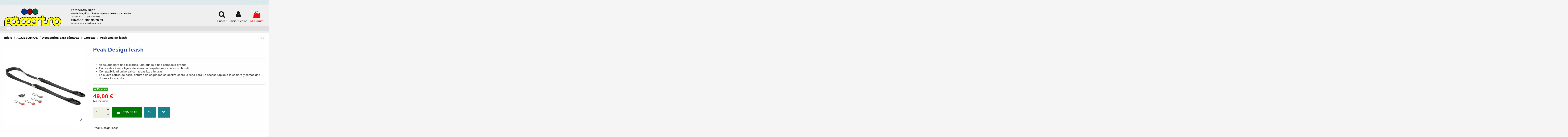

--- FILE ---
content_type: text/html; charset=utf-8
request_url: https://www.fotocentrogijon.com/correas/3435-peak-desing-leash.html
body_size: 22695
content:
<!doctype html>
<html lang="es">

<head>
    
        
  <meta charset="utf-8">


  <meta http-equiv="x-ua-compatible" content="ie=edge">



  


  


  <title>Peak Design leash</title>
  
    
  
  
    
  
  <meta name="description" content="

Adecuada para una mirrorles, una brinde o una compacta grande
Correa de cámara ligera de liberación rápida que cabe en un bolsillo.
Compatibilidad universal con todas las cámaras
La suave correa de estilo cinturón de seguridad se desliza sobre la ropa para un acceso rápido a la cámara y comodidad durante todo el día.


">
  <meta name="keywords" content="">
    
      <link rel="canonical" href="https://www.fotocentrogijon.com/correas/3435-peak-desing-leash.html">
    

  
      

  
    <script type="application/ld+json">
  {
    "@context": "https://schema.org",
    "@id": "#store-organization",
    "@type": "Organization",
    "name" : "FOTOCENTRO",
    "url" : "https://www.fotocentrogijon.com/",
  
      "logo": {
        "@type": "ImageObject",
        "url":"https://www.fotocentrogijon.com/img/foto-centro-gijon-logo-1534591327.jpg"
      }
      }
</script>

<script type="application/ld+json">
  {
    "@context": "https://schema.org",
    "@type": "WebPage",
    "isPartOf": {
      "@type": "WebSite",
      "url":  "https://www.fotocentrogijon.com/",
      "name": "FOTOCENTRO"
    },
    "name": "Peak Design leash",
    "url":  "https://www.fotocentrogijon.com/correas/3435-peak-desing-leash.html"
  }
</script>


  <script type="application/ld+json">
    {
      "@context": "https://schema.org",
      "@type": "BreadcrumbList",
      "itemListElement": [
                  {
            "@type": "ListItem",
            "position": 1,
            "name": "Inicio",
            "item": "https://www.fotocentrogijon.com/"
          },              {
            "@type": "ListItem",
            "position": 2,
            "name": "ACCESORIOS",
            "item": "https://www.fotocentrogijon.com/58-accesorios"
          },              {
            "@type": "ListItem",
            "position": 3,
            "name": " Accesorios para cámaras",
            "item": "https://www.fotocentrogijon.com/86-accesorios-para-camaras"
          },              {
            "@type": "ListItem",
            "position": 4,
            "name": "Correas ",
            "item": "https://www.fotocentrogijon.com/638-correas"
          },              {
            "@type": "ListItem",
            "position": 5,
            "name": "Peak Design leash",
            "item": "https://www.fotocentrogijon.com/correas/3435-peak-desing-leash.html"
          }          ]
    }
  </script>


  

  
    <script type="application/ld+json">
  {
    "@context": "https://schema.org/",
    "@type": "Product",
    "@id": "#product-snippet-id",
    "name": "Peak Design leash",
    "description": "  Adecuada para una mirrorles, una brinde o una compacta grande Correa de cámara ligera de liberación rápida que cabe en un bolsillo. Compatibilidad universal con todas las cámaras La suave correa de estilo cinturón de seguridad se desliza sobre la ropa para un acceso rápido a la cámara y comodidad durante todo el día.   ",
    "category": "Correas ",
    "image" :"https://www.fotocentrogijon.com/12528-home_default/peak-desing-leash.jpg",    "sku": "3435",
    "mpn": "3435"
        ,
    "brand": {
      "@type": "Brand",
      "name": "FOTOCENTRO"
    }
                ,
    "offers": {
      "@type": "Offer",
      "priceCurrency": "EUR",
      "name": "Peak Design leash",
      "price": "49",
      "url": "https://www.fotocentrogijon.com/correas/3435-peak-desing-leash.html",
      "priceValidUntil": "2026-02-02",
              "image": ["https://www.fotocentrogijon.com/12528-thickbox_default/peak-desing-leash.jpg","https://www.fotocentrogijon.com/12531-thickbox_default/peak-desing-leash.jpg","https://www.fotocentrogijon.com/12529-thickbox_default/peak-desing-leash.jpg","https://www.fotocentrogijon.com/12530-thickbox_default/peak-desing-leash.jpg","https://www.fotocentrogijon.com/12532-thickbox_default/peak-desing-leash.jpg"],
            "sku": "3435",
      "mpn": "3435",
                    "availability": "https://schema.org/InStock",
      "seller": {
        "@type": "Organization",
        "name": "FOTOCENTRO"
      }
    }
      }
</script>


  
    
  



    <meta property="og:type" content="product">
    <meta property="og:url" content="https://www.fotocentrogijon.com/correas/3435-peak-desing-leash.html">
    <meta property="og:title" content="Peak Design leash">
    <meta property="og:site_name" content="FOTOCENTRO">
    <meta property="og:description" content="

Adecuada para una mirrorles, una brinde o una compacta grande
Correa de cámara ligera de liberación rápida que cabe en un bolsillo.
Compatibilidad universal con todas las cámaras
La suave correa de estilo cinturón de seguridad se desliza sobre la ropa para un acceso rápido a la cámara y comodidad durante todo el día.


">
            <meta property="og:image" content="https://www.fotocentrogijon.com/12528-thickbox_default/peak-desing-leash.jpg">
        <meta property="og:image:width" content="1100">
        <meta property="og:image:height" content="1422">
    




      <meta name="viewport" content="width=device-width, initial-scale=1">
  


  <meta name="theme-color" content="#220404">
  <meta name="msapplication-navbutton-color" content="#220404">


  <link rel="icon" type="image/vnd.microsoft.icon" href="https://www.fotocentrogijon.com/img/favicon.ico?1764871034">
  <link rel="shortcut icon" type="image/x-icon" href="https://www.fotocentrogijon.com/img/favicon.ico?1764871034">
      <link rel="apple-touch-icon" href="/img/cms/logo/foto-centro-gijon-logo-1534591327_1.jpg">
        <link rel="icon" sizes="192x192" href="/img/cms/logo/foto-centro-gijon-logo-1534591327_1.jpg">
  




    <link rel="stylesheet" href="https://www.fotocentrogijon.com/themes/warehouse/assets/cache/theme-ce3acd392.css" type="text/css" media="all">




<link rel="preload" as="font"
      href="/themes/warehouse/assets/css/font-awesome/fonts/fontawesome-webfont.woff?v=4.7.0"
      type="font/woff" crossorigin="anonymous">
<link rel="preload" as="font"
      href="/themes/warehouse/assets/css/font-awesome/fonts/fontawesome-webfont.woff2?v=4.7.0"
      type="font/woff2" crossorigin="anonymous">


<link  rel="preload stylesheet"  as="style" href="/themes/warehouse/assets/css/font-awesome/css/font-awesome-preload.css"
       type="text/css" crossorigin="anonymous">
<link rel="stylesheet" type="text/css" href="//fonts.googleapis.com/css?family=Montserrat:100,100italic,200,200italic,300,300italic,400,400italic,500,500italic,600,600italic,700,700italic,800,800italic,900,900italic">




  

  <script>
        var elementorFrontendConfig = {"isEditMode":"","stretchedSectionContainer":"","instagramToken":false,"is_rtl":false,"ajax_csfr_token_url":"https:\/\/www.fotocentrogijon.com\/module\/iqitelementor\/Actions?process=handleCsfrToken&ajax=1"};
        var iqitTheme = {"rm_sticky":"up","rm_breakpoint":0,"op_preloader":"0","cart_style":"side","cart_confirmation":"notification","h_layout":"3","f_fixed":"","f_layout":"4","h_absolute":"0","h_sticky":"menu","hw_width":"inherit","hm_submenu_width":"default","h_search_type":"box","pl_lazyload":true,"pl_infinity":true,"pl_rollover":true,"pl_crsl_autoplay":false,"pl_slider_ld":5,"pl_slider_d":4,"pl_slider_t":3,"pl_slider_p":2,"pp_thumbs":"bottom","pp_zoom":"inner","pp_image_layout":"carousel","pp_tabs":"tabh","pl_grid_qty":true};
        var iqitcompare = {"nbProducts":0};
        var iqitcountdown_days = "d.";
        var iqitextendedproduct = {"speed":"70"};
        var iqitmegamenu = {"sticky":"false","containerSelector":"#wrapper > .container"};
        var iqitreviews = [];
        var iqitwishlist = {"nbProducts":0};
        var prestashop = {"cart":{"products":[],"totals":{"total":{"type":"total","label":"TOTAL","amount":0,"value":"0,00\u00a0\u20ac"},"total_including_tax":{"type":"total","label":"Total (Iva incluido)","amount":0,"value":"0,00\u00a0\u20ac"},"total_excluding_tax":{"type":"total","label":"Total ( sin Iva .)","amount":0,"value":"0,00\u00a0\u20ac"}},"subtotals":{"products":{"type":"products","label":"Subtotal","amount":0,"value":"0,00\u00a0\u20ac"},"discounts":null,"shipping":{"type":"shipping","label":"Transporte","amount":0,"value":""},"tax":null},"products_count":0,"summary_string":"0 art\u00edculos","vouchers":{"allowed":1,"added":[]},"discounts":[],"minimalPurchase":0,"minimalPurchaseRequired":""},"currency":{"id":1,"name":"Euro","iso_code":"EUR","iso_code_num":"978","sign":"\u20ac"},"customer":{"lastname":null,"firstname":null,"email":null,"birthday":null,"newsletter":null,"newsletter_date_add":null,"optin":null,"website":null,"company":null,"siret":null,"ape":null,"is_logged":false,"gender":{"type":null,"name":null},"addresses":[]},"language":{"name":"Espa\u00f1ol (Spanish)","iso_code":"es","locale":"es-ES","language_code":"es-es","is_rtl":"0","date_format_lite":"d\/m\/Y","date_format_full":"d\/m\/Y H:i:s","id":1},"page":{"title":"","canonical":"https:\/\/www.fotocentrogijon.com\/correas\/3435-peak-desing-leash.html","meta":{"title":"Peak Design leash","description":"\n\nAdecuada para una mirrorles, una brinde o una compacta grande\nCorrea de c\u00e1mara ligera de liberaci\u00f3n r\u00e1pida que cabe en un bolsillo.\nCompatibilidad universal con todas las c\u00e1maras\nLa suave correa de estilo cintur\u00f3n de seguridad se desliza sobre la ropa para un acceso r\u00e1pido a la c\u00e1mara y comodidad durante todo el d\u00eda.\n\n\n","keywords":"","robots":"index"},"page_name":"product","body_classes":{"lang-es":true,"lang-rtl":false,"country-ES":true,"currency-EUR":true,"layout-full-width":true,"page-product":true,"tax-display-enabled":true,"product-id-3435":true,"product-Peak Design leash":true,"product-id-category-638":true,"product-id-manufacturer-0":true,"product-id-supplier-0":true,"product-available-for-order":true},"admin_notifications":[]},"shop":{"name":"FOTOCENTRO","logo":"https:\/\/www.fotocentrogijon.com\/img\/foto-centro-gijon-logo-1534591327.jpg","stores_icon":"https:\/\/www.fotocentrogijon.com\/img\/foto-centro-gijon-logo_stores-1579781521.gif","favicon":"https:\/\/www.fotocentrogijon.com\/img\/favicon.ico"},"urls":{"base_url":"https:\/\/www.fotocentrogijon.com\/","current_url":"https:\/\/www.fotocentrogijon.com\/correas\/3435-peak-desing-leash.html","shop_domain_url":"https:\/\/www.fotocentrogijon.com","img_ps_url":"https:\/\/www.fotocentrogijon.com\/img\/","img_cat_url":"https:\/\/www.fotocentrogijon.com\/img\/c\/","img_lang_url":"https:\/\/www.fotocentrogijon.com\/img\/l\/","img_prod_url":"https:\/\/www.fotocentrogijon.com\/img\/p\/","img_manu_url":"https:\/\/www.fotocentrogijon.com\/img\/m\/","img_sup_url":"https:\/\/www.fotocentrogijon.com\/img\/su\/","img_ship_url":"https:\/\/www.fotocentrogijon.com\/img\/s\/","img_store_url":"https:\/\/www.fotocentrogijon.com\/img\/st\/","img_col_url":"https:\/\/www.fotocentrogijon.com\/img\/co\/","img_url":"https:\/\/www.fotocentrogijon.com\/themes\/warehouse\/assets\/img\/","css_url":"https:\/\/www.fotocentrogijon.com\/themes\/warehouse\/assets\/css\/","js_url":"https:\/\/www.fotocentrogijon.com\/themes\/warehouse\/assets\/js\/","pic_url":"https:\/\/www.fotocentrogijon.com\/upload\/","pages":{"address":"https:\/\/www.fotocentrogijon.com\/direccion","addresses":"https:\/\/www.fotocentrogijon.com\/direcciones","authentication":"https:\/\/www.fotocentrogijon.com\/autenticacion","cart":"https:\/\/www.fotocentrogijon.com\/carro-de-la-compra","category":"https:\/\/www.fotocentrogijon.com\/index.php?controller=category","cms":"https:\/\/www.fotocentrogijon.com\/index.php?controller=cms","contact":"https:\/\/www.fotocentrogijon.com\/contactenos","discount":"https:\/\/www.fotocentrogijon.com\/descuento","guest_tracking":"https:\/\/www.fotocentrogijon.com\/estado-pedido","history":"https:\/\/www.fotocentrogijon.com\/historial-de-pedidos","identity":"https:\/\/www.fotocentrogijon.com\/identidad","index":"https:\/\/www.fotocentrogijon.com\/","my_account":"https:\/\/www.fotocentrogijon.com\/mi-cuenta","order_confirmation":"https:\/\/www.fotocentrogijon.com\/confirmacion-pedido","order_detail":"https:\/\/www.fotocentrogijon.com\/index.php?controller=order-detail","order_follow":"https:\/\/www.fotocentrogijon.com\/devolucion-de-productos","order":"https:\/\/www.fotocentrogijon.com\/carrito","order_return":"https:\/\/www.fotocentrogijon.com\/index.php?controller=order-return","order_slip":"https:\/\/www.fotocentrogijon.com\/vales","pagenotfound":"https:\/\/www.fotocentrogijon.com\/pagina-no-encuentra","password":"https:\/\/www.fotocentrogijon.com\/contrasena-olvidado","pdf_invoice":"https:\/\/www.fotocentrogijon.com\/index.php?controller=pdf-invoice","pdf_order_return":"https:\/\/www.fotocentrogijon.com\/index.php?controller=pdf-order-return","pdf_order_slip":"https:\/\/www.fotocentrogijon.com\/index.php?controller=pdf-order-slip","prices_drop":"https:\/\/www.fotocentrogijon.com\/promocion","product":"https:\/\/www.fotocentrogijon.com\/index.php?controller=product","search":"https:\/\/www.fotocentrogijon.com\/buscar","sitemap":"https:\/\/www.fotocentrogijon.com\/mapa-del-sitio","stores":"https:\/\/www.fotocentrogijon.com\/tiendas","supplier":"https:\/\/www.fotocentrogijon.com\/proveedores","register":"https:\/\/www.fotocentrogijon.com\/autenticacion?create_account=1","order_login":"https:\/\/www.fotocentrogijon.com\/carrito?login=1"},"alternative_langs":[],"theme_assets":"\/themes\/warehouse\/assets\/","actions":{"logout":"https:\/\/www.fotocentrogijon.com\/?mylogout="},"no_picture_image":{"bySize":{"small_default":{"url":"https:\/\/www.fotocentrogijon.com\/img\/p\/es-default-small_default.jpg","width":98,"height":127},"cart_default":{"url":"https:\/\/www.fotocentrogijon.com\/img\/p\/es-default-cart_default.jpg","width":125,"height":162},"home_default":{"url":"https:\/\/www.fotocentrogijon.com\/img\/p\/es-default-home_default.jpg","width":236,"height":305},"large_default":{"url":"https:\/\/www.fotocentrogijon.com\/img\/p\/es-default-large_default.jpg","width":381,"height":492},"medium_default":{"url":"https:\/\/www.fotocentrogijon.com\/img\/p\/es-default-medium_default.jpg","width":452,"height":584},"thickbox_default":{"url":"https:\/\/www.fotocentrogijon.com\/img\/p\/es-default-thickbox_default.jpg","width":1100,"height":1422}},"small":{"url":"https:\/\/www.fotocentrogijon.com\/img\/p\/es-default-small_default.jpg","width":98,"height":127},"medium":{"url":"https:\/\/www.fotocentrogijon.com\/img\/p\/es-default-large_default.jpg","width":381,"height":492},"large":{"url":"https:\/\/www.fotocentrogijon.com\/img\/p\/es-default-thickbox_default.jpg","width":1100,"height":1422},"legend":""}},"configuration":{"display_taxes_label":true,"display_prices_tax_incl":true,"is_catalog":false,"show_prices":true,"opt_in":{"partner":false},"quantity_discount":{"type":"discount","label":"Descuento unitario"},"voucher_enabled":1,"return_enabled":0},"field_required":[],"breadcrumb":{"links":[{"title":"Inicio","url":"https:\/\/www.fotocentrogijon.com\/"},{"title":"ACCESORIOS","url":"https:\/\/www.fotocentrogijon.com\/58-accesorios"},{"title":" Accesorios para c\u00e1maras","url":"https:\/\/www.fotocentrogijon.com\/86-accesorios-para-camaras"},{"title":"Correas ","url":"https:\/\/www.fotocentrogijon.com\/638-correas"},{"title":"Peak Design leash","url":"https:\/\/www.fotocentrogijon.com\/correas\/3435-peak-desing-leash.html"}],"count":5},"link":{"protocol_link":"https:\/\/","protocol_content":"https:\/\/"},"time":1768737665,"static_token":"34a55512f13a4f1ea6970f0e66d21237","token":"30a3ef3fb39f1f58987d376142fa4f06","debug":false};
        var psemailsubscription_subscription = "https:\/\/www.fotocentrogijon.com\/module\/ps_emailsubscription\/subscription";
      </script>



    <!-- START OF DOOFINDER ADD TO CART SCRIPT -->
  <script>
    let item_link;
    document.addEventListener('doofinder.cart.add', function(event) {

      item_link = event.detail.link;

      const checkIfCartItemHasVariation = (cartObject) => {
        return (cartObject.item_id === cartObject.grouping_id) ? false : true;
      }

      /**
      * Returns only ID from string
      */
      const sanitizeVariationID = (variationID) => {
        return variationID.replace(/\D/g, "")
      }

      doofinderManageCart({
        cartURL          : "https://www.fotocentrogijon.com/carro-de-la-compra",  //required for prestashop 1.7, in previous versions it will be empty.
        cartToken        : "34a55512f13a4f1ea6970f0e66d21237",
        productID        : checkIfCartItemHasVariation(event.detail) ? event.detail.grouping_id : event.detail.item_id,
        customizationID  : checkIfCartItemHasVariation(event.detail) ? sanitizeVariationID(event.detail.item_id) : 0,   // If there are no combinations, the value will be 0
        quantity         : event.detail.amount,
        statusPromise    : event.detail.statusPromise,
        itemLink         : event.detail.link,
        group_id         : event.detail.group_id
      });
    });
  </script>
  <!-- END OF DOOFINDER ADD TO CART SCRIPT -->

  <!-- START OF DOOFINDER INTEGRATIONS SUPPORT -->
  <script data-keepinline>
    var dfKvCustomerEmail;
    if ('undefined' !== typeof klCustomer && "" !== klCustomer.email) {
      dfKvCustomerEmail = klCustomer.email;
    }
  </script>
  <!-- END OF DOOFINDER INTEGRATIONS SUPPORT -->

  <!-- START OF DOOFINDER UNIQUE SCRIPT -->
  <script data-keepinline>
    
    (function(w, k) {w[k] = window[k] || function () { (window[k].q = window[k].q || []).push(arguments) }})(window, "doofinderApp")
    

    // Custom personalization:
    doofinderApp("config", "language", "es-es");
    doofinderApp("config", "currency", "EUR");
      </script>
  <script src="https://eu1-config.doofinder.com/2.x/0fc5ce8d-99a2-410d-a585-e3b9e40d4d13.js" async></script>
  <!-- END OF DOOFINDER UNIQUE SCRIPT -->

			<script type="text/javascript">
				(window.gaDevIds=window.gaDevIds||[]).push('d6YPbH');
				(function(i,s,o,g,r,a,m){i['GoogleAnalyticsObject']=r;i[r]=i[r]||function(){
				(i[r].q=i[r].q||[]).push(arguments)},i[r].l=1*new Date();a=s.createElement(o),
				m=s.getElementsByTagName(o)[0];a.async=1;a.src=g;m.parentNode.insertBefore(a,m)
				})(window,document,'script','//www.google-analytics.com/analytics.js','ga');
				ga('create', 'UA-60966691-1', 'auto');
				ga('require', 'ec');</script>



    
            <meta property="product:pretax_price:amount" content="40.495868">
        <meta property="product:pretax_price:currency" content="EUR">
        <meta property="product:price:amount" content="49">
        <meta property="product:price:currency" content="EUR">
        
    

    </head>

<body id="product" class="lang-es country-es currency-eur layout-full-width page-product tax-display-enabled product-id-3435 product-peak-design-leash product-id-category-638 product-id-manufacturer-0 product-id-supplier-0 product-available-for-order body-desktop-header-style-w-3">


    




    


<main id="main-page-content"  >
    
            

    <header id="header" class="desktop-header-style-w-3">
        
            
  <div class="header-banner">
    
  </div>




            <nav class="header-nav">
        <div class="container">
    
        <div class="row justify-content-between">
            <div class="col col-auto col-md left-nav">
                                            <div class="block-iqitlinksmanager block-iqitlinksmanager-2 block-links-inline d-inline-block">
            <ul>
                                                            <li>
                            <a
                                    href="https://www.fotocentrogijon.com/content/2-Aviso-legal"
                                    title="Aviso legal"                                                                >
                                Aviso legal
                            </a>
                        </li>
                                                                                <li>
                            <a
                                    href="https://www.fotocentrogijon.com/content/category/1-home"
                                    title=""                                                                >
                                Inicio
                            </a>
                        </li>
                                                </ul>
        </div>
    
            </div>
            <div class="col col-auto center-nav text-center">
                
             </div>
            <div class="col col-auto col-md right-nav text-right">
                <div class="d-inline-block">
    <a href="//www.fotocentrogijon.com/module/iqitwishlist/view">
        <i class="fa fa-heart-o fa-fw" aria-hidden="true"></i> Favoritos (<span
                id="iqitwishlist-nb"></span>)
    </a>
</div>

             </div>
        </div>

                        </div>
            </nav>
        



<div id="desktop-header" class="desktop-header-style-3">
    
            
<div class="header-top">
    <div id="desktop-header-container" class="container">
        <div class="row align-items-center">
                            <div class="col col-auto col-header-left">
                    <div id="desktop_logo">
                        
  <a href="https://www.fotocentrogijon.com/">
    <img class="logo img-fluid"
         src="https://www.fotocentrogijon.com/img/foto-centro-gijon-logo-1534591327.jpg"
          srcset="/img/cms/logo/foto-centro-gijon-logo-1534591327_1.jpg 2x"         alt="FOTOCENTRO"
         width="272"
         height="91"
    >
  </a>

                    </div>
                    
                </div>
                <div class="col col-header-center txt-cabecera">
                                            <div class="header-custom-html">
                            
			    <p class="dest">Fotocentro Gijón</p><p>Material fotográfico, cámaras, objetivos, revelado y accesorios</p><p>C/Corrida, 31, Gijón (Asturias)</p><p class="dest">Teléfono; 985 35 26 69</p><p>Envíos a toda España en 24 h</p>
                        </div>
                                        
                </div>
                        <div class="col col-auto col-header-right">
                <div class="row no-gutters justify-content-end">
                                            <div id="header-search-btn" class="col col-auto header-btn-w header-search-btn-w">
    <a data-toggle="dropdown" id="header-search-btn-drop"  class="header-btn header-search-btn" data-display="static">
        <i class="fa fa-search fa-fw icon" aria-hidden="true"></i>
        <span class="title">Buscar</span>
    </a>
            <div class="dropdown-content dropdown-menu dropdown-search">
            
<!-- Block search module TOP -->
<div id="search_widget" class="search-widget" data-search-controller-url="https://www.fotocentrogijon.com/module/iqitsearch/searchiqit">
    <form method="get" action="https://www.fotocentrogijon.com/module/iqitsearch/searchiqit">
        <div class="input-group">
            <input type="text" name="s" value="" data-all-text="Show all results"
                   data-blog-text="Blog post"
                   data-product-text="Product"
                   data-brands-text="Marca"
                   autocomplete="off" autocorrect="off" autocapitalize="off" spellcheck="false"
                   placeholder="Search our catalog" class="form-control form-search-control" />
            <button type="submit" class="search-btn">
                <i class="fa fa-search"></i>
            </button>
        </div>
    </form>
</div>
<!-- /Block search module TOP -->

        </div>
    </div>
                    
                    
                                            <div id="header-user-btn" class="col col-auto header-btn-w header-user-btn-w">
            <a href="https://www.fotocentrogijon.com/mi-cuenta"
           title="Inicia sesión en tu cuenta "
           rel="nofollow" class="header-btn header-user-btn">
            <i class="fa fa-user fa-fw icon" aria-hidden="true"></i>
            <span class="title">Iniciar Sesión</span>
        </a>
    </div>









                                        

                    

                                            
                                                    <div id="ps-shoppingcart-wrapper" class="col col-auto">
    <div id="ps-shoppingcart"
         class="header-btn-w header-cart-btn-w ps-shoppingcart side-cart">
         <div id="blockcart" class="blockcart cart-preview"
         data-refresh-url="//www.fotocentrogijon.com/module/ps_shoppingcart/ajax">
        <a id="cart-toogle" class="cart-toogle header-btn header-cart-btn" data-toggle="dropdown" data-display="static">
            <i class="fa fa-shopping-bag fa-fw icon" aria-hidden="true"><span class="cart-products-count-btn  d-none">0</span></i>
            <span class="info-wrapper">
            <span class="title">Mi Carrito</span>
            <span class="cart-toggle-details">
            <span class="text-faded cart-separator"> / </span>
                            Vacío
                        </span>
            </span>
        </a>
        <div id="_desktop_blockcart-content" class="dropdown-menu-custom dropdown-menu">
    <div id="blockcart-content" class="blockcart-content" >
        <div class="cart-title">
            <span class="modal-title">Tu carrito</span>
            <button type="button" id="js-cart-close" class="close">
                <span>×</span>
            </button>
            <hr>
        </div>
                    <span class="no-items">No hay artículos en el carrito
</span>
            </div>
</div> </div>




    </div>
</div>
                                                
                                    </div>
                
            </div>
            <div class="col-12">
                <div class="row">
                    <!-- MegaMenu Impact -->
<div class="megamenuimp">
<ul id="megaImp">
<li class="home_icon_m"><a href="" title="Home"></a></li>




<!-- / MegaMenu Impact -->



<script type="text/javascript">
$(document).ready(function() {
$(".respons_mobile_menu").click(function() { 
$(".megamenuimp").show(500);
$(this).hide();
$('.trigger_cont').hide();

});

});
</script>
                </div>
            </div>
        </div>
    </div>
</div>

<div class="container iqit-megamenu-container">	<div id="iqitmegamenu-wrapper" class="iqitmegamenu-wrapper iqitmegamenu-all">
		<div class="container container-iqitmegamenu">
		<div id="iqitmegamenu-horizontal" class="iqitmegamenu  clearfix" role="navigation">

								
				<nav id="cbp-hrmenu" class="cbp-hrmenu cbp-horizontal cbp-hrsub-narrow">
					<ul>
												<li id="cbp-hrmenu-tab-1" class="cbp-hrmenu-tab cbp-hrmenu-tab-1 cbp-onlyicon ">
	<a href="https://www.fotocentrogijon.com/" class="nav-link" >

								<span class="cbp-tab-title"> <i class="icon fa fa-home cbp-mainlink-icon"></i>
								</span>
														</a>
													</li>
											</ul>
				</nav>
		</div>
		</div>
		<div id="sticky-cart-wrapper"></div>
	</div>

<div id="_desktop_iqitmegamenu-mobile">
	<div id="iqitmegamenu-mobile">
		
		<ul>
		



	
	<li><span class="mm-expand"><i class="fa fa-angle-down expand-icon" aria-hidden="true"></i><i class="fa fa-angle-up close-icon" aria-hidden="true"></i></span><a  href="https://www.fotocentrogijon.com/56-camaras" >CAMARAS</a>
	<ul><li><span class="mm-expand"><i class="fa fa-angle-down expand-icon" aria-hidden="true"></i><i class="fa fa-angle-up close-icon" aria-hidden="true"></i></span><a  href="https://www.fotocentrogijon.com/71-sin-espejo" >SIN ESPEJO</a>
	<ul><li><a  href="https://www.fotocentrogijon.com/146-canon" >CANON</a></li><li><a  href="https://www.fotocentrogijon.com/147-nikon" >NIKON</a></li><li><span class="mm-expand"><i class="fa fa-angle-down expand-icon" aria-hidden="true"></i><i class="fa fa-angle-up close-icon" aria-hidden="true"></i></span><a  href="https://www.fotocentrogijon.com/148-fujifilm" >FUJIFILM</a>
	<ul><li><a  href="https://www.fotocentrogijon.com/551-fujifilm-x-h" >Fujifilm X-H</a></li><li><a  href="https://www.fotocentrogijon.com/528-fujifilm-x-t5" >Fujifilm X-T5</a></li><li><a  href="https://www.fotocentrogijon.com/527-fujifilm-x-t30-x-t50" >Fujifilm X-T30   X-T50</a></li><li><a  href="https://www.fotocentrogijon.com/627-fujifilm-x-s" >Fujifilm X-S</a></li><li><a  href="https://www.fotocentrogijon.com/529-fujifilm-x-e" >Fujifilm X-E</a></li><li><a  href="https://www.fotocentrogijon.com/530-fujifilm-x-m" >Fujifilm X-M</a></li><li><a  href="https://www.fotocentrogijon.com/537-fujifilm-gf-x" >Fujifilm GF-X</a></li></ul></li><li><span class="mm-expand"><i class="fa fa-angle-down expand-icon" aria-hidden="true"></i><i class="fa fa-angle-up close-icon" aria-hidden="true"></i></span><a  href="https://www.fotocentrogijon.com/150-om-system-" >OM SYSTEM</a>
	<ul><li><a  href="https://www.fotocentrogijon.com/526-om-system-om-1-" >OM SYSTEM OM-1</a></li><li><a  href="https://www.fotocentrogijon.com/692-om-system-om-3" >OM SYSTEM OM-3</a></li><li><a  href="https://www.fotocentrogijon.com/525-om-system-om-5" >OM SYSTEM  OM-5 </a></li><li><a  href="https://www.fotocentrogijon.com/524-om-system-em-10" >OM SYSTEM  EM-10</a></li></ul></li><li><a  href="https://www.fotocentrogijon.com/149-panasonic-lumix-" >PANASONIC Lumix</a></li><li><span class="mm-expand"><i class="fa fa-angle-down expand-icon" aria-hidden="true"></i><i class="fa fa-angle-up close-icon" aria-hidden="true"></i></span><a  href="https://www.fotocentrogijon.com/519-sony" >SONY</a>
	<ul><li><a  href="https://www.fotocentrogijon.com/612-sony-full-frame" >Sony Full Frame</a></li><li><a  href="https://www.fotocentrogijon.com/613-sony-aps-c" >Sony APS-C</a></li></ul></li><li><a  href="https://www.fotocentrogijon.com/601-sigma" >SIGMA</a></li></ul></li><li><span class="mm-expand"><i class="fa fa-angle-down expand-icon" aria-hidden="true"></i><i class="fa fa-angle-up close-icon" aria-hidden="true"></i></span><a  href="https://www.fotocentrogijon.com/70-reflex" >REFLEX</a>
	<ul><li><a  href="https://www.fotocentrogijon.com/142-canon" >CANON</a></li><li><a  href="https://www.fotocentrogijon.com/143-nikon" >NIKON</a></li><li><a  href="https://www.fotocentrogijon.com/144-pentax" >PENTAX</a></li></ul></li><li><span class="mm-expand"><i class="fa fa-angle-down expand-icon" aria-hidden="true"></i><i class="fa fa-angle-up close-icon" aria-hidden="true"></i></span><a  href="https://www.fotocentrogijon.com/69-compactas" >COMPACTAS</a>
	<ul><li><a  href="https://www.fotocentrogijon.com/674-agfa-photo" >AGFA PHOTO</a></li><li><a  href="https://www.fotocentrogijon.com/135-canon" >CANON</a></li><li><a  href="https://www.fotocentrogijon.com/137-fujifilm" >FUJIFILM</a></li><li><a  href="https://www.fotocentrogijon.com/139-panasonic" >PANASONIC</a></li><li><a  href="https://www.fotocentrogijon.com/665-kodak" >KODAK</a></li><li><a  href="https://www.fotocentrogijon.com/533-sony" > SONY</a></li><li><a  href="https://www.fotocentrogijon.com/136-nikon" >NIKON</a></li><li><a  href="https://www.fotocentrogijon.com/522-ricoh" >RICOH</a></li><li><a  href="https://www.fotocentrogijon.com/140-om-system-" >OM SYSTEM</a></li><li><a  href="https://www.fotocentrogijon.com/514-pentax" >PENTAX</a></li><li><a  href="https://www.fotocentrogijon.com/691-yashica" >YASHICA</a></li></ul></li><li><span class="mm-expand"><i class="fa fa-angle-down expand-icon" aria-hidden="true"></i><i class="fa fa-angle-up close-icon" aria-hidden="true"></i></span><a  href="https://www.fotocentrogijon.com/73-instantaneas" >INSTANTANEAS</a>
	<ul><li><a  href="https://www.fotocentrogijon.com/152-fuji-instax" > Fuji  Instax</a></li><li><a  href="https://www.fotocentrogijon.com/515-polaroid" >POLAROID</a></li><li><a  href="https://www.fotocentrogijon.com/597-kodak" >KODAK</a></li></ul></li><li><span class="mm-expand"><i class="fa fa-angle-down expand-icon" aria-hidden="true"></i><i class="fa fa-angle-up close-icon" aria-hidden="true"></i></span><a  href="https://www.fotocentrogijon.com/74-action-cam-" >ACTION CAM</a>
	<ul><li><a  href="https://www.fotocentrogijon.com/656-dji" >DJI</a></li><li><a  href="https://www.fotocentrogijon.com/657-insta360" >Insta360</a></li></ul></li><li><span class="mm-expand"><i class="fa fa-angle-down expand-icon" aria-hidden="true"></i><i class="fa fa-angle-up close-icon" aria-hidden="true"></i></span><a  href="https://www.fotocentrogijon.com/521-camaras-360" >CAMARAS 360º</a>
	<ul><li><a  href="https://www.fotocentrogijon.com/704-insta-360" >Insta 360</a></li><li><a  href="https://www.fotocentrogijon.com/705-dji" >DJI</a></li></ul></li><li><a  href="https://www.fotocentrogijon.com/664-camaras-desechables-y-reutilizables" >Cámaras desechables y reutilizables</a></li></ul></li><li><span class="mm-expand"><i class="fa fa-angle-down expand-icon" aria-hidden="true"></i><i class="fa fa-angle-up close-icon" aria-hidden="true"></i></span><a  href="https://www.fotocentrogijon.com/57-objetivos" >OBJETIVOS</a>
	<ul><li><span class="mm-expand"><i class="fa fa-angle-down expand-icon" aria-hidden="true"></i><i class="fa fa-angle-up close-icon" aria-hidden="true"></i></span><a  href="https://www.fotocentrogijon.com/75-canon" >Canon </a>
	<ul><li><a  href="https://www.fotocentrogijon.com/576-canon-rf" >Canon RF</a></li><li><a  href="https://www.fotocentrogijon.com/157-canon-ef-" >Canon EF</a></li></ul></li><li><span class="mm-expand"><i class="fa fa-angle-down expand-icon" aria-hidden="true"></i><i class="fa fa-angle-up close-icon" aria-hidden="true"></i></span><a  href="https://www.fotocentrogijon.com/76-nikon" >Nikon</a>
	<ul><li><a  href="https://www.fotocentrogijon.com/590-nikon-z" >Nikon Z</a></li><li><a  href="https://www.fotocentrogijon.com/159-nikon-f" >Nikon F</a></li></ul></li><li><span class="mm-expand"><i class="fa fa-angle-down expand-icon" aria-hidden="true"></i><i class="fa fa-angle-up close-icon" aria-hidden="true"></i></span><a  href="https://www.fotocentrogijon.com/77-fujinon-" >Fujinon</a>
	<ul><li><a  href="https://www.fotocentrogijon.com/161-fujinon-x-zoom" >Fujinon X Zoom</a></li><li><a  href="https://www.fotocentrogijon.com/160-fujinon-x-fijos" >Fujinon X Fijos</a></li><li><a  href="https://www.fotocentrogijon.com/594-fujinon-gfx" >Fujinon GFX</a></li></ul></li><li><a  href="https://www.fotocentrogijon.com/80-leica-m" >Leica M</a></li><li><span class="mm-expand"><i class="fa fa-angle-down expand-icon" aria-hidden="true"></i><i class="fa fa-angle-up close-icon" aria-hidden="true"></i></span><a  href="https://www.fotocentrogijon.com/78-om-system-zuiko" >OM SYSTEM / Zuiko</a>
	<ul><li><a  href="https://www.fotocentrogijon.com/162-om-system-focal-fija" >OM SYSTEM / Focal Fija</a></li><li><a  href="https://www.fotocentrogijon.com/163-om-system-zoom" >OM SYSTEM / Zoom</a></li></ul></li><li><a  href="https://www.fotocentrogijon.com/79-panasonic-lumix" >Panasonic Lumix</a></li><li><a  href="https://www.fotocentrogijon.com/589-laowa" >Laowa</a></li><li><span class="mm-expand"><i class="fa fa-angle-down expand-icon" aria-hidden="true"></i><i class="fa fa-angle-up close-icon" aria-hidden="true"></i></span><a  href="https://www.fotocentrogijon.com/82-sigma" >Sigma</a>
	<ul><li><a  href="https://www.fotocentrogijon.com/603-sigma-montura-canon-rf" >Sigma Montura Canon RF</a></li><li><a  href="https://www.fotocentrogijon.com/173-sigma-montura-canon-ef" >Sigma Montura Canon  EF</a></li><li><a  href="https://www.fotocentrogijon.com/660-sigma-montura-nikon-z" >Sigma Montura Nikon Z</a></li><li><a  href="https://www.fotocentrogijon.com/175-sigma-montura-nikon-f" >Sigma Montura Nikon F</a></li><li><a  href="https://www.fotocentrogijon.com/646-sigma-montura-fuji-x" >Sigma Montura Fuji X</a></li><li><a  href="https://www.fotocentrogijon.com/176--sigma-montura-sony-e" >Sigma Montura Sony E</a></li><li><a  href="https://www.fotocentrogijon.com/679-sigma-montura-l" >Sigma Montura L</a></li><li><a  href="https://www.fotocentrogijon.com/550-sigma-montura-mft" >Sigma Montura MFT</a></li></ul></li><li><span class="mm-expand"><i class="fa fa-angle-down expand-icon" aria-hidden="true"></i><i class="fa fa-angle-up close-icon" aria-hidden="true"></i></span><a  href="https://www.fotocentrogijon.com/85-samyang" >Samyang</a>
	<ul><li><a  href="https://www.fotocentrogijon.com/188-samyang-montura-canon" >Samyang Montura Canon</a></li><li><a  href="https://www.fotocentrogijon.com/696-samyang-montura-canon-rf" >Samyang Montura Canon  RF</a></li><li><a  href="https://www.fotocentrogijon.com/189-samyang-montura-nikon" >Samyang Montura Nikon</a></li><li><a  href="https://www.fotocentrogijon.com/644-samyang-montura-nikon-z" >Samyang Montura Nikon Z</a></li><li><a  href="https://www.fotocentrogijon.com/482-samyang-montura-fuji-x" >Samyang Montura Fuji X</a></li><li><a  href="https://www.fotocentrogijon.com/546-samyang-montura-sony-e" >Samyang Montura Sony E</a></li></ul></li><li><a  href="https://www.fotocentrogijon.com/520-sony-e" >Sony E</a></li><li><span class="mm-expand"><i class="fa fa-angle-down expand-icon" aria-hidden="true"></i><i class="fa fa-angle-up close-icon" aria-hidden="true"></i></span><a  href="https://www.fotocentrogijon.com/81-tamron" >Tamron</a>
	<ul><li><a  href="https://www.fotocentrogijon.com/693-tamron-para-montura-canon-rf" >Tamron para montura Canon RF</a></li><li><a  href="https://www.fotocentrogijon.com/168-tamron-para-montura-canon-ef" >Tamron para montura Canon EF</a></li><li><a  href="https://www.fotocentrogijon.com/684-tamron-para-montura-nikon-z" >Tamron para montura Nikon Z</a></li><li><a  href="https://www.fotocentrogijon.com/169-tamron-para-montura-nikon-f" >Tamron para montura  Nikon F</a></li><li><a  href="https://www.fotocentrogijon.com/637-tamron-para-montura-fuji-x" >Tamron para montura Fuji X</a></li><li><a  href="https://www.fotocentrogijon.com/170-tamron-para-montura-sony-e" >Tamron para Montura Sony E</a></li></ul></li><li><span class="mm-expand"><i class="fa fa-angle-down expand-icon" aria-hidden="true"></i><i class="fa fa-angle-up close-icon" aria-hidden="true"></i></span><a  href="https://www.fotocentrogijon.com/84-tokina" >Tokina</a>
	<ul><li><a  href="https://www.fotocentrogijon.com/185-tokina-montura-canon-" >Tokina montura Canon</a></li><li><a  href="https://www.fotocentrogijon.com/187-tokina-montura-nikon-" >Tokina montura Nikon</a></li><li><a  href="https://www.fotocentrogijon.com/636-tokina-montura-fuji-x" >Tokina montura Fuji X</a></li><li><a  href="https://www.fotocentrogijon.com/553-tokina-montura-sony-e" >Tokina montura Sony E</a></li></ul></li><li><span class="mm-expand"><i class="fa fa-angle-down expand-icon" aria-hidden="true"></i><i class="fa fa-angle-up close-icon" aria-hidden="true"></i></span><a  href="https://www.fotocentrogijon.com/598-viltrox" >Viltrox</a>
	<ul><li><a  href="https://www.fotocentrogijon.com/599--viltrox-para-fuji-x" >Viltrox para Fuji X</a></li><li><a  href="https://www.fotocentrogijon.com/635-viltrox-para-nikon-z" >Viltrox para Nikon Z</a></li><li><a  href="https://www.fotocentrogijon.com/600-viltrox-para-sony-e" >Viltrox para Sony E</a></li></ul></li><li><span class="mm-expand"><i class="fa fa-angle-down expand-icon" aria-hidden="true"></i><i class="fa fa-angle-up close-icon" aria-hidden="true"></i></span><a  href="https://www.fotocentrogijon.com/83-zeiss" >Zeiss</a>
	<ul><li><a  href="https://www.fotocentrogijon.com/182-zeiss-para-canon" >Zeiss para Canon</a></li><li><a  href="https://www.fotocentrogijon.com/183-zeiss-para-nikon" >Zeiss para Nikon</a></li><li><a  href="https://www.fotocentrogijon.com/593-zeiss-para-fuji-x" >Zeiss para Fuji X</a></li><li><a  href="https://www.fotocentrogijon.com/536-zeiss-para-sony-e" >Zeiss para Sony E</a></li></ul></li></ul></li><li><span class="mm-expand"><i class="fa fa-angle-down expand-icon" aria-hidden="true"></i><i class="fa fa-angle-up close-icon" aria-hidden="true"></i></span><a  href="https://www.fotocentrogijon.com/62-flashes" >FLASHES</a>
	<ul><li><a  href="https://www.fotocentrogijon.com/95-flash-canon" >Flash Canon</a></li><li><a  href="https://www.fotocentrogijon.com/96-flash-nikon" >Flash Nikon</a></li><li><a  href="https://www.fotocentrogijon.com/97-flash-fuji" >Flash Fuji</a></li><li><span class="mm-expand"><i class="fa fa-angle-down expand-icon" aria-hidden="true"></i><i class="fa fa-angle-up close-icon" aria-hidden="true"></i></span><a  href="https://www.fotocentrogijon.com/99-flash-godox" >Flash Godox</a>
	<ul><li><a  href="https://www.fotocentrogijon.com/698-godox-para-canon-" >Godox para Canon</a></li><li><a  href="https://www.fotocentrogijon.com/699--godox-para-nikon-" >Godox para Nikon</a></li><li><a  href="https://www.fotocentrogijon.com/700-godox-para-fujifilm" >Godox para Fujifilm</a></li><li><a  href="https://www.fotocentrogijon.com/701-godox-para-om-system-olympus" >Godox para OM System / Olympus</a></li><li><a  href="https://www.fotocentrogijon.com/702-godox-para-sony" >Godox para Sony</a></li><li><a  href="https://www.fotocentrogijon.com/703-flash-godox-universal-" >Flash Godox Universal</a></li></ul></li><li><a  href="https://www.fotocentrogijon.com/98-flash-om-systemolympus" >Flash OM SYSTEM/Olympus </a></li><li><span class="mm-expand"><i class="fa fa-angle-down expand-icon" aria-hidden="true"></i><i class="fa fa-angle-up close-icon" aria-hidden="true"></i></span><a  href="https://www.fotocentrogijon.com/101-flash-nissin" >Flash Nissin</a>
	<ul><li><a  href="https://www.fotocentrogijon.com/229-nissin-para-canon" >Nissin para Canon</a></li><li><a  href="https://www.fotocentrogijon.com/230-nissin-para-nikon" >Nissin para Nikon</a></li><li><a  href="https://www.fotocentrogijon.com/502-nissin-para-fuji" >Nissin para Fuji</a></li><li><a  href="https://www.fotocentrogijon.com/232-nissin-para-m-43" >Nissin  para m 4/3</a></li><li><a  href="https://www.fotocentrogijon.com/231-nissin-para-sony" >Nissin para Sony</a></li></ul></li><li><a  href="https://www.fotocentrogijon.com/547-flash-sony" >Flash Sony</a></li><li><a  href="https://www.fotocentrogijon.com/694-flashes-para-macrofotografia" >Flashes para Macrofotografia</a></li><li><a  href="https://www.fotocentrogijon.com/555-disparadores-para-flashes" >Disparadores para flashes</a></li></ul></li><li><a  href="https://www.fotocentrogijon.com/545-drones" >DRONES</a></li><li><span class="mm-expand"><i class="fa fa-angle-down expand-icon" aria-hidden="true"></i><i class="fa fa-angle-up close-icon" aria-hidden="true"></i></span><a  href="https://www.fotocentrogijon.com/619-tarjetas-de-memoria" >TARJETAS DE MEMORIA</a>
	<ul><li><a  href="https://www.fotocentrogijon.com/620-tarjetas-sd" >Tarjetas SD</a></li><li><a  href="https://www.fotocentrogijon.com/626-tarjetas-micro-sd" >Tarjetas Micro SD</a></li><li><a  href="https://www.fotocentrogijon.com/622-tarjetas-cf-express" >Tarjetas CF Express</a></li><li><a  href="https://www.fotocentrogijon.com/621-tarjetas-compact-flash" >Tarjetas Compact Flash</a></li><li><a  href="https://www.fotocentrogijon.com/625-lectores-de-tarjetas" >Lectores de Tarjetas</a></li></ul></li><li><span class="mm-expand"><i class="fa fa-angle-down expand-icon" aria-hidden="true"></i><i class="fa fa-angle-up close-icon" aria-hidden="true"></i></span><a  href="https://www.fotocentrogijon.com/58-accesorios" >ACCESORIOS</a>
	<ul><li><span class="mm-expand"><i class="fa fa-angle-down expand-icon" aria-hidden="true"></i><i class="fa fa-angle-up close-icon" aria-hidden="true"></i></span><a  href="https://www.fotocentrogijon.com/86-accesorios-para-camaras" > Accesorios para cámaras</a>
	<ul><li><span class="mm-expand"><i class="fa fa-angle-down expand-icon" aria-hidden="true"></i><i class="fa fa-angle-up close-icon" aria-hidden="true"></i></span><a  href="https://www.fotocentrogijon.com/565-baterias" >Baterías</a>
	<ul><li><a  href="https://www.fotocentrogijon.com/511-baterias-para-canon" >Baterías para Canon</a></li><li><a  href="https://www.fotocentrogijon.com/510-baterias-para-nikon" >Baterías para Nikon</a></li><li><a  href="https://www.fotocentrogijon.com/539-baterias-para-fuji" >Baterías para Fuji</a></li><li><a  href="https://www.fotocentrogijon.com/658-bateria-para-insta-360" >Bateria para  Insta 360</a></li><li><a  href="https://www.fotocentrogijon.com/535-baterias-para-om-system-olympus" >Baterías para OM SYSTEM  Olympus</a></li><li><a  href="https://www.fotocentrogijon.com/549-baterias-para-panasonic" >Baterías para Panasonic</a></li><li><a  href="https://www.fotocentrogijon.com/687-baterias-para-ricoh" >Baterias para Ricoh</a></li><li><a  href="https://www.fotocentrogijon.com/552-baterias-para-sony" >Baterías para Sony</a></li><li><a  href="https://www.fotocentrogijon.com/695-baterias-para-leica" >Baterías para Leica</a></li></ul></li><li><span class="mm-expand"><i class="fa fa-angle-down expand-icon" aria-hidden="true"></i><i class="fa fa-angle-up close-icon" aria-hidden="true"></i></span><a  href="https://www.fotocentrogijon.com/568-cargadores" >Cargadores</a>
	<ul><li><a  href="https://www.fotocentrogijon.com/569-cargadores-para-canon" >Cargadores para Canon</a></li><li><a  href="https://www.fotocentrogijon.com/570-cargadores-para-nikon" >Cargadores para Nikon</a></li><li><a  href="https://www.fotocentrogijon.com/571-cargadores-para-fuji" >Cargadores para Fuji</a></li><li><a  href="https://www.fotocentrogijon.com/659-cargadores-para-insta-360" >Cargadores para Insta 360</a></li><li><a  href="https://www.fotocentrogijon.com/572-cargadores-para-olympus" >Cargadores para Olympus</a></li><li><a  href="https://www.fotocentrogijon.com/573-cargadores-para-sony" >Cargadores para Sony</a></li><li><a  href="https://www.fotocentrogijon.com/675-cargadores-universales" >Cargadores Universales</a></li></ul></li><li><span class="mm-expand"><i class="fa fa-angle-down expand-icon" aria-hidden="true"></i><i class="fa fa-angle-up close-icon" aria-hidden="true"></i></span><a  href="https://www.fotocentrogijon.com/564-empunaduras" >Empuñaduras</a>
	<ul><li><a  href="https://www.fotocentrogijon.com/190-empunaduras-para-canon" >Empuñaduras para Canon</a></li><li><a  href="https://www.fotocentrogijon.com/191-empunaduras-para-nikon" >Empuñaduras para Nikon</a></li><li><a  href="https://www.fotocentrogijon.com/192-empunaduras-para-fuji" >Empuñaduras para Fuji</a></li><li><a  href="https://www.fotocentrogijon.com/193-empunaduras-para-olympus" >Empuñaduras para Olympus</a></li><li><a  href="https://www.fotocentrogijon.com/541-empunaduras-para-sony" >Empuñaduras para Sony</a></li></ul></li><li><a  href="https://www.fotocentrogijon.com/633-adaptadores-de-montura" >Adaptadores de Montura</a></li><li><span class="mm-expand"><i class="fa fa-angle-down expand-icon" aria-hidden="true"></i><i class="fa fa-angle-up close-icon" aria-hidden="true"></i></span><a  href="https://www.fotocentrogijon.com/195-disparadores" >Disparadores</a>
	<ul><li><a  href="https://www.fotocentrogijon.com/460-disp-para-canon" >Disp para Canon</a></li><li><a  href="https://www.fotocentrogijon.com/461-disp-para-nikon" >Disp para Nikon</a></li><li><a  href="https://www.fotocentrogijon.com/462-disp-para-fuji" >Disp para Fuji</a></li><li><a  href="https://www.fotocentrogijon.com/463-disp-para-olympus" >Disp para Olympus</a></li><li><a  href="https://www.fotocentrogijon.com/607-disp-para-sony" >Disp para  Sony</a></li></ul></li><li><a  href="https://www.fotocentrogijon.com/638-correas" >Correas </a></li><li><a  href="https://www.fotocentrogijon.com/577-varios" >Varios</a></li></ul></li><li><span class="mm-expand"><i class="fa fa-angle-down expand-icon" aria-hidden="true"></i><i class="fa fa-angle-up close-icon" aria-hidden="true"></i></span><a  href="https://www.fotocentrogijon.com/543-estabilizadores-gimbal" >Estabilizadores Gimbal</a>
	<ul><li><a  href="https://www.fotocentrogijon.com/605-dji" >DJI </a></li><li><a  href="https://www.fotocentrogijon.com/604-zhiyum" >Zhiyum</a></li><li><a  href="https://www.fotocentrogijon.com/663-insta360" >Insta360</a></li></ul></li><li><a  href="https://www.fotocentrogijon.com/632-monitores-grabadores" >Monitores / Grabadores</a></li><li><a  href="https://www.fotocentrogijon.com/483-accesorios-para-macro" >Accesorios para macro</a></li><li><a  href="https://www.fotocentrogijon.com/676--maletas-transporte" >Maletas Transporte</a></li></ul></li><li><span class="mm-expand"><i class="fa fa-angle-down expand-icon" aria-hidden="true"></i><i class="fa fa-angle-up close-icon" aria-hidden="true"></i></span><a  href="https://www.fotocentrogijon.com/608-tienda-leica" >Tienda LEICA</a>
	<ul><li><a  href="https://www.fotocentrogijon.com/609-compactas-leica" >Compactas Leica</a></li><li><a  href="https://www.fotocentrogijon.com/614-leica-q" >Leica Q</a></li><li><a  href="https://www.fotocentrogijon.com/610-sistema-leica-m" >Sistema Leica M</a></li><li><a  href="https://www.fotocentrogijon.com/611-objetivos-leica-m" >Objetivos Leica M</a></li><li><a  href="https://www.fotocentrogijon.com/615-leica-sl" > Leica SL</a></li><li><a  href="https://www.fotocentrogijon.com/616-objetivos-leica-sl" >Objetivos  Leica SL</a></li></ul></li><li><span class="mm-expand"><i class="fa fa-angle-down expand-icon" aria-hidden="true"></i><i class="fa fa-angle-up close-icon" aria-hidden="true"></i></span><a  href="https://www.fotocentrogijon.com/634-observacion" >OBSERVACION</a>
	<ul><li><span class="mm-expand"><i class="fa fa-angle-down expand-icon" aria-hidden="true"></i><i class="fa fa-angle-up close-icon" aria-hidden="true"></i></span><a  href="https://www.fotocentrogijon.com/63-prismaticos" >Prismaticos</a>
	<ul><li><a  href="https://www.fotocentrogijon.com/697-prismaticos-b-vision-btf" >Prismáticos B-Vision BTF</a></li><li><a  href="https://www.fotocentrogijon.com/618-prismaticos-delta" >Prismaticos  Delta</a></li><li><a  href="https://www.fotocentrogijon.com/650-primaticos-fujinon" >Primaticos Fujinon</a></li><li><a  href="https://www.fotocentrogijon.com/645-primaticos-kite-optics" >Primaticos KITE Optics</a></li><li><a  href="https://www.fotocentrogijon.com/105-prismaticos-kowa" >Prismaticos Kowa</a></li><li><a  href="https://www.fotocentrogijon.com/104-prismaticos-nikon" >Prismaticos  Nikon</a></li><li><a  href="https://www.fotocentrogijon.com/108-prismaticos-swarovsky" >Prismaticos Swarovsky</a></li><li><a  href="https://www.fotocentrogijon.com/668-prismaticos-shilba" >Prismáticos SHILBA</a></li></ul></li><li><span class="mm-expand"><i class="fa fa-angle-down expand-icon" aria-hidden="true"></i><i class="fa fa-angle-up close-icon" aria-hidden="true"></i></span><a  href="https://www.fotocentrogijon.com/64-telescopios-terrestres" >Telescopios Terrestres</a>
	<ul><li><a  href="https://www.fotocentrogijon.com/112-telescopios-swarovsky" >Telescopios Swarovsky</a></li><li><a  href="https://www.fotocentrogijon.com/113-accesorios-swarovsky" >Accesorios Swarovsky</a></li><li><a  href="https://www.fotocentrogijon.com/110-telescopios-nikon" >Telescopios Nikon</a></li><li><a  href="https://www.fotocentrogijon.com/631-telescopios-kowa" >Telescopios Kowa</a></li><li><a  href="https://www.fotocentrogijon.com/651-telescopios-vanguard" >Telescopios  Vanguard</a></li><li><a  href="https://www.fotocentrogijon.com/653-telescopios-kite" >Telescopios Kite</a></li><li><a  href="https://www.fotocentrogijon.com/655-telescopios-delta" >Telescopios Delta</a></li></ul></li><li><a  href="https://www.fotocentrogijon.com/662-visores-termicos" >Visores  Termicos</a></li></ul></li><li><span class="mm-expand"><i class="fa fa-angle-down expand-icon" aria-hidden="true"></i><i class="fa fa-angle-up close-icon" aria-hidden="true"></i></span><a  href="https://www.fotocentrogijon.com/556-analogico" >ANALOGICO</a>
	<ul><li><a  href="https://www.fotocentrogijon.com/559-pelicula-color" >Película Color</a></li><li><a  href="https://www.fotocentrogijon.com/557-pelicula-blanco-y-negro" >Película Blanco y Negro</a></li><li><span class="mm-expand"><i class="fa fa-angle-down expand-icon" aria-hidden="true"></i><i class="fa fa-angle-up close-icon" aria-hidden="true"></i></span><a  href="https://www.fotocentrogijon.com/153-pelicula-instantanea" >Pelicula Instantanea</a>
	<ul><li><a  href="https://www.fotocentrogijon.com/287-pelicula-fuji-instax" >Pelicula Fuji Instax</a></li><li><a  href="https://www.fotocentrogijon.com/288-pelicula-polaroid" >Pelicula Polaroid</a></li></ul></li><li><a  href="https://www.fotocentrogijon.com/558-productos-quimicos" >Productos Químicos</a></li></ul></li><li><span class="mm-expand"><i class="fa fa-angle-down expand-icon" aria-hidden="true"></i><i class="fa fa-angle-up close-icon" aria-hidden="true"></i></span><a  href="https://www.fotocentrogijon.com/531-videocamaras" >VIDEOCAMARAS</a>
	<ul><li><a  href="https://www.fotocentrogijon.com/532-canon-" >Canon </a></li><li><a  href="https://www.fotocentrogijon.com/534--sony" > Sony</a></li></ul></li><li><span class="mm-expand"><i class="fa fa-angle-down expand-icon" aria-hidden="true"></i><i class="fa fa-angle-up close-icon" aria-hidden="true"></i></span><a  href="https://www.fotocentrogijon.com/65-tripodes-y-rotulas" >TRIPODES Y ROTULAS </a>
	<ul><li><span class="mm-expand"><i class="fa fa-angle-down expand-icon" aria-hidden="true"></i><i class="fa fa-angle-up close-icon" aria-hidden="true"></i></span><a  href="https://www.fotocentrogijon.com/115-tripodes-de-carbono" >Tripodes de Carbono</a>
	<ul><li><a  href="https://www.fotocentrogijon.com/239--benro" > Benro</a></li><li><a  href="https://www.fotocentrogijon.com/504-leofoto" >Leofoto</a></li><li><a  href="https://www.fotocentrogijon.com/241--manfrotto" > Manfrotto</a></li><li><a  href="https://www.fotocentrogijon.com/639-peak-design" >Peak Design </a></li><li><a  href="https://www.fotocentrogijon.com/240--gitzo" > Gitzo</a></li></ul></li><li><span class="mm-expand"><i class="fa fa-angle-down expand-icon" aria-hidden="true"></i><i class="fa fa-angle-up close-icon" aria-hidden="true"></i></span><a  href="https://www.fotocentrogijon.com/116-tripodes-de-aluminio" >Tripodes de Aluminio</a>
	<ul><li><a  href="https://www.fotocentrogijon.com/246-manfrotto" >Manfrotto</a></li><li><a  href="https://www.fotocentrogijon.com/243-benro" >Benro </a></li><li><a  href="https://www.fotocentrogijon.com/244--slik" > Slik</a></li></ul></li><li><span class="mm-expand"><i class="fa fa-angle-down expand-icon" aria-hidden="true"></i><i class="fa fa-angle-up close-icon" aria-hidden="true"></i></span><a  href="https://www.fotocentrogijon.com/678-tripodes-de-video" >Tripodes de video</a>
	<ul><li><a  href="https://www.fotocentrogijon.com/680-benro-para-video" >Benro para video</a></li><li><a  href="https://www.fotocentrogijon.com/683-leofoto-para-video" >Leofoto para video</a></li><li><a  href="https://www.fotocentrogijon.com/682-manfrotto-para-video" >Manfrotto para video</a></li></ul></li><li><a  href="https://www.fotocentrogijon.com/117-mini-tripodes" >Mini Trípodes</a></li><li><a  href="https://www.fotocentrogijon.com/121-monopies" >Monopies</a></li><li><span class="mm-expand"><i class="fa fa-angle-down expand-icon" aria-hidden="true"></i><i class="fa fa-angle-up close-icon" aria-hidden="true"></i></span><a  href="https://www.fotocentrogijon.com/118-rotulas-fotograficas" >Rotulas Fotográficas</a>
	<ul><li><a  href="https://www.fotocentrogijon.com/617-rotulas-benro" >Rotulas Benro</a></li><li><a  href="https://www.fotocentrogijon.com/249-rotulas-leofoto" >Rotulas Leofoto</a></li><li><a  href="https://www.fotocentrogijon.com/248-rotulas-manfrotto" >Rotulas  Manfrotto</a></li></ul></li><li><a  href="https://www.fotocentrogijon.com/119-rotulas-de-video" >Rotulas de Video</a></li></ul></li><li><a  href="https://www.fotocentrogijon.com/630-scanner" >SCANNER</a></li><li><span class="mm-expand"><i class="fa fa-angle-down expand-icon" aria-hidden="true"></i><i class="fa fa-angle-up close-icon" aria-hidden="true"></i></span><a  href="https://www.fotocentrogijon.com/562-microfonos" >MICROFONOS</a>
	<ul><li><a  href="https://www.fotocentrogijon.com/649-dji" >DJI</a></li><li><a  href="https://www.fotocentrogijon.com/563-rode" >Rode</a></li><li><a  href="https://www.fotocentrogijon.com/566-boya" >Boya</a></li></ul></li><li><span class="mm-expand"><i class="fa fa-angle-down expand-icon" aria-hidden="true"></i><i class="fa fa-angle-up close-icon" aria-hidden="true"></i></span><a  href="https://www.fotocentrogijon.com/67-iluminacion-y-estudio" >ILUMINACION Y ESTUDIO</a>
	<ul><li><span class="mm-expand"><i class="fa fa-angle-down expand-icon" aria-hidden="true"></i><i class="fa fa-angle-up close-icon" aria-hidden="true"></i></span><a  href="https://www.fotocentrogijon.com/127-iluminacion-led" >Iluminacion LED</a>
	<ul><li><a  href="https://www.fotocentrogijon.com/670-nanlite" >Nanlite</a></li><li><a  href="https://www.fotocentrogijon.com/671-phottix" >Phottix</a></li><li><a  href="https://www.fotocentrogijon.com/672-godox" >Godox</a></li><li><a  href="https://www.fotocentrogijon.com/669-zhiyun" >Zhiyun</a></li><li><a  href="https://www.fotocentrogijon.com/673-doerr" >Dörr</a></li></ul></li><li><span class="mm-expand"><i class="fa fa-angle-down expand-icon" aria-hidden="true"></i><i class="fa fa-angle-up close-icon" aria-hidden="true"></i></span><a  href="https://www.fotocentrogijon.com/126-iluminacion-flash" >Iluminación Flash</a>
	<ul><li><a  href="https://www.fotocentrogijon.com/277-elinchrom" >Elinchrom</a></li><li><a  href="https://www.fotocentrogijon.com/518-accesorios-elinchom" >Accesorios Elinchom</a></li><li><a  href="https://www.fotocentrogijon.com/641-godox" >Godox</a></li><li><a  href="https://www.fotocentrogijon.com/507-profoto" >Profoto</a></li><li><a  href="https://www.fotocentrogijon.com/509-accesorios-profoto-ocf" >Accesorios Profoto OCF</a></li><li><a  href="https://www.fotocentrogijon.com/652-westcott" >Westcott</a></li></ul></li><li><span class="mm-expand"><i class="fa fa-angle-down expand-icon" aria-hidden="true"></i><i class="fa fa-angle-up close-icon" aria-hidden="true"></i></span><a  href="https://www.fotocentrogijon.com/130-accesorios-iluminacion" >Accesorios Iluminacion</a>
	<ul><li><a  href="https://www.fotocentrogijon.com/128-fondos-de-estudio" >Fondos de Estudio</a></li><li><a  href="https://www.fotocentrogijon.com/129-portafondos-y-soportes" >Portafondos y Soportes </a></li></ul></li></ul></li><li><a  href="https://www.fotocentrogijon.com/59-fotometria" >FOTOMETRIA</a></li><li><span class="mm-expand"><i class="fa fa-angle-down expand-icon" aria-hidden="true"></i><i class="fa fa-angle-up close-icon" aria-hidden="true"></i></span><a  href="https://www.fotocentrogijon.com/61-filtros" >FILTROS</a>
	<ul><li><span class="mm-expand"><i class="fa fa-angle-down expand-icon" aria-hidden="true"></i><i class="fa fa-angle-up close-icon" aria-hidden="true"></i></span><a  href="https://www.fotocentrogijon.com/92-ultravioleta" >Ultravioleta </a>
	<ul><li><a  href="https://www.fotocentrogijon.com/209-bw" >B+W</a></li><li><a  href="https://www.fotocentrogijon.com/208--hoya" > Hoya</a></li><li><a  href="https://www.fotocentrogijon.com/207-kenko" > Kenko</a></li></ul></li><li><span class="mm-expand"><i class="fa fa-angle-down expand-icon" aria-hidden="true"></i><i class="fa fa-angle-up close-icon" aria-hidden="true"></i></span><a  href="https://www.fotocentrogijon.com/93-polarizador" >Polarizador</a>
	<ul><li><a  href="https://www.fotocentrogijon.com/215--bw" > B+W</a></li><li><a  href="https://www.fotocentrogijon.com/214-hoya" >Hoya</a></li><li><a  href="https://www.fotocentrogijon.com/213-kenko" >Kenko</a></li></ul></li><li><span class="mm-expand"><i class="fa fa-angle-down expand-icon" aria-hidden="true"></i><i class="fa fa-angle-up close-icon" aria-hidden="true"></i></span><a  href="https://www.fotocentrogijon.com/94-densidad-neutra-nd" >Densidad Neutra ND</a>
	<ul><li><a  href="https://www.fotocentrogijon.com/219-kenko" >Kenko</a></li></ul></li><li><span class="mm-expand"><i class="fa fa-angle-down expand-icon" aria-hidden="true"></i><i class="fa fa-angle-up close-icon" aria-hidden="true"></i></span><a  href="https://www.fotocentrogijon.com/91-portafiltros-y-filtros-cuadrados" >Portafiltros y Filtros Cuadrados</a>
	<ul><li><a  href="https://www.fotocentrogijon.com/201-kase-" >KASE</a></li></ul></li></ul></li>
		</ul>
		
	</div>
</div>
</div>
</div>


    </div>



    <div id="mobile-header" class="mobile-header-style-3">
                    <div class="container">
    <div class="mobile-main-bar">
        <div class="col-mobile-logo text-center">
            
  <a href="https://www.fotocentrogijon.com/">
    <img class="logo img-fluid"
         src="https://www.fotocentrogijon.com/img/foto-centro-gijon-logo-1534591327.jpg"
          srcset="/img/cms/logo/foto-centro-gijon-logo-1534591327_1.jpg 2x"         alt="FOTOCENTRO"
         width="272"
         height="91"
    >
  </a>

        </div>
    </div>
</div>
<div id="mobile-header-sticky">
    <div class="mobile-buttons-bar">
        <div class="container">
            <div class="row no-gutters align-items-center row-mobile-buttons">
                <div class="col  col-mobile-btn col-mobile-btn-menu text-center col-mobile-menu-dropdown">
                    <a class="m-nav-btn"  data-toggle="dropdown" data-display="static"><i class="fa fa-bars" aria-hidden="true"></i>
                        <span>Menu</span></a>
                    <div id="mobile_menu_click_overlay"></div>
                    <div id="_mobile_iqitmegamenu-mobile" class="text-left dropdown-menu-custom dropdown-menu"></div>
                </div>
                <div id="mobile-btn-search" class="col col-mobile-btn col-mobile-btn-search text-center">
                    <a class="m-nav-btn" data-toggle="dropdown" data-display="static"><i class="fa fa-search" aria-hidden="true"></i>
                        <span>Buscar</span></a>
                    <div id="search-widget-mobile" class="dropdown-content dropdown-menu dropdown-mobile search-widget">
                        
                                                    
<!-- Block search module TOP -->
<form method="get" action="https://www.fotocentrogijon.com/module/iqitsearch/searchiqit">
    <div class="input-group">
        <input type="text" name="s" value=""
               placeholder="Buscar"
               data-all-text="Show all results"
               data-blog-text="Blog post"
               data-product-text="Product"
               data-brands-text="Marca"
               autocomplete="off" autocorrect="off" autocapitalize="off" spellcheck="false"
               class="form-control form-search-control">
        <button type="submit" class="search-btn">
            <i class="fa fa-search"></i>
        </button>
    </div>
</form>
<!-- /Block search module TOP -->

                                                
                    </div>


                </div>
                <div class="col col-mobile-btn col-mobile-btn-account text-center">
                    <a href="https://www.fotocentrogijon.com/mi-cuenta" class="m-nav-btn"><i class="fa fa-user" aria-hidden="true"></i>
                        <span>     
                                                            Iniciar Sesión
                                                        </span></a>
                </div>

                

                                <div class="col col-mobile-btn col-mobile-btn-cart ps-shoppingcart text-center side-cart">
                   <div id="mobile-cart-wrapper">
                    <a id="mobile-cart-toogle" class="m-nav-btn" data-display="static" data-toggle="dropdown"><i class="fa fa-shopping-bag mobile-bag-icon" aria-hidden="true"><span id="mobile-cart-products-count" class="cart-products-count cart-products-count-btn">
                                
                                                                    0
                                                                
                            </span></i>
                        <span>Mi Carrito</span></a>
                    <div id="_mobile_blockcart-content" class="dropdown-menu-custom dropdown-menu"></div>
                   </div>
                </div>
                            </div>
        </div>
    </div>
</div>            </div>



        
    </header>
    

    <section id="wrapper">
        
        
<div class="container">
<nav data-depth="5" class="breadcrumb">
                <div class="row align-items-center">
                <div class="col">
                    <ol>
                        
                            


                                 
                                                                            <li>
                                            <a href="https://www.fotocentrogijon.com/"><span>Inicio</span></a>
                                        </li>
                                                                    

                            


                                 
                                                                            <li>
                                            <a href="https://www.fotocentrogijon.com/58-accesorios"><span>ACCESORIOS</span></a>
                                        </li>
                                                                    

                            


                                 
                                                                            <li>
                                            <a href="https://www.fotocentrogijon.com/86-accesorios-para-camaras"><span> Accesorios para cámaras</span></a>
                                        </li>
                                                                    

                            


                                 
                                                                            <li>
                                            <a href="https://www.fotocentrogijon.com/638-correas"><span>Correas </span></a>
                                        </li>
                                                                    

                            


                                 
                                                                            <li>
                                            <span>Peak Design leash</span>
                                        </li>
                                                                    

                                                    
                    </ol>
                </div>
                <div class="col col-auto"> <div id="iqitproductsnav">
            <a href="https://www.fotocentrogijon.com/correas/3437-soporte-peak-design-capture-v3.html" title="Previous product">
           <i class="fa fa-angle-left" aria-hidden="true"></i>        </a>
                <a href="https://www.fotocentrogijon.com/correas/3432-peak-desing-slide-lite-negra.html" title="Next product">
             <i class="fa fa-angle-right" aria-hidden="true"></i>        </a>
    </div>


</div>
            </div>
            </nav>

</div>
        <div id="inner-wrapper" class="container">
            
            
                
   <aside id="notifications">
        
        
        
      
  </aside>
              

            

                
    <div id="content-wrapper" class="js-content-wrapper">
        
        
    <section id="main">
        <div id="product-preloader"><i class="fa fa-circle-o-notch fa-spin"></i></div>
        <div id="main-product-wrapper" class="product-container js-product-container">
        <meta content="https://www.fotocentrogijon.com/correas/3435-peak-desing-leash.html">


        <div class="row product-info-row">
            <div class="col-md-4 col-product-image">
                
                        

                            
                                    <div class="images-container js-images-container images-container-bottom">
                    
    <div class="product-cover">

        

    <ul class="product-flags js-product-flags">
            </ul>


        <div id="product-images-large" class="product-images-large swiper-container">
            <div class="swiper-wrapper">
                                                            <div class="product-lmage-large swiper-slide">
                            <div class="easyzoom easyzoom-product">
                                <a href="https://www.fotocentrogijon.com/12528-thickbox_default/peak-desing-leash.jpg" class="js-easyzoom-trigger" rel="nofollow"></a>
                            </div>
                            <a class="expander" data-toggle="modal" data-target="#product-modal"><span><i class="fa fa-expand" aria-hidden="true"></i></span></a>                            <img
                                    data-src="https://www.fotocentrogijon.com/12528-large_default/peak-desing-leash.jpg"
                                    data-image-large-src="https://www.fotocentrogijon.com/12528-thickbox_default/peak-desing-leash.jpg"
                                    alt="Peak Desing leash"
                                    title="Peak Desing leash"
                                    content="https://www.fotocentrogijon.com/12528-large_default/peak-desing-leash.jpg"
                                    width="381"
                                    height="492"
                                    src="data:image/svg+xml,%3Csvg xmlns='http://www.w3.org/2000/svg' viewBox='0 0 381 492'%3E%3C/svg%3E"
                                    class="img-fluid swiper-lazy"
                            >
                        </div>
                                            <div class="product-lmage-large swiper-slide">
                            <div class="easyzoom easyzoom-product">
                                <a href="https://www.fotocentrogijon.com/12531-thickbox_default/peak-desing-leash.jpg" class="js-easyzoom-trigger" rel="nofollow"></a>
                            </div>
                            <a class="expander" data-toggle="modal" data-target="#product-modal"><span><i class="fa fa-expand" aria-hidden="true"></i></span></a>                            <img
                                    data-src="https://www.fotocentrogijon.com/12531-large_default/peak-desing-leash.jpg"
                                    data-image-large-src="https://www.fotocentrogijon.com/12531-thickbox_default/peak-desing-leash.jpg"
                                    alt="Peak Desing leash"
                                    title="Peak Desing leash"
                                    content="https://www.fotocentrogijon.com/12531-large_default/peak-desing-leash.jpg"
                                    width="381"
                                    height="492"
                                    src="data:image/svg+xml,%3Csvg xmlns='http://www.w3.org/2000/svg' viewBox='0 0 381 492'%3E%3C/svg%3E"
                                    class="img-fluid swiper-lazy"
                            >
                        </div>
                                            <div class="product-lmage-large swiper-slide">
                            <div class="easyzoom easyzoom-product">
                                <a href="https://www.fotocentrogijon.com/12529-thickbox_default/peak-desing-leash.jpg" class="js-easyzoom-trigger" rel="nofollow"></a>
                            </div>
                            <a class="expander" data-toggle="modal" data-target="#product-modal"><span><i class="fa fa-expand" aria-hidden="true"></i></span></a>                            <img
                                    data-src="https://www.fotocentrogijon.com/12529-large_default/peak-desing-leash.jpg"
                                    data-image-large-src="https://www.fotocentrogijon.com/12529-thickbox_default/peak-desing-leash.jpg"
                                    alt="Peak Desing leash"
                                    title="Peak Desing leash"
                                    content="https://www.fotocentrogijon.com/12529-large_default/peak-desing-leash.jpg"
                                    width="381"
                                    height="492"
                                    src="data:image/svg+xml,%3Csvg xmlns='http://www.w3.org/2000/svg' viewBox='0 0 381 492'%3E%3C/svg%3E"
                                    class="img-fluid swiper-lazy"
                            >
                        </div>
                                            <div class="product-lmage-large swiper-slide">
                            <div class="easyzoom easyzoom-product">
                                <a href="https://www.fotocentrogijon.com/12530-thickbox_default/peak-desing-leash.jpg" class="js-easyzoom-trigger" rel="nofollow"></a>
                            </div>
                            <a class="expander" data-toggle="modal" data-target="#product-modal"><span><i class="fa fa-expand" aria-hidden="true"></i></span></a>                            <img
                                    data-src="https://www.fotocentrogijon.com/12530-large_default/peak-desing-leash.jpg"
                                    data-image-large-src="https://www.fotocentrogijon.com/12530-thickbox_default/peak-desing-leash.jpg"
                                    alt="Peak Desing leash"
                                    title="Peak Desing leash"
                                    content="https://www.fotocentrogijon.com/12530-large_default/peak-desing-leash.jpg"
                                    width="381"
                                    height="492"
                                    src="data:image/svg+xml,%3Csvg xmlns='http://www.w3.org/2000/svg' viewBox='0 0 381 492'%3E%3C/svg%3E"
                                    class="img-fluid swiper-lazy"
                            >
                        </div>
                                            <div class="product-lmage-large swiper-slide">
                            <div class="easyzoom easyzoom-product">
                                <a href="https://www.fotocentrogijon.com/12532-thickbox_default/peak-desing-leash.jpg" class="js-easyzoom-trigger" rel="nofollow"></a>
                            </div>
                            <a class="expander" data-toggle="modal" data-target="#product-modal"><span><i class="fa fa-expand" aria-hidden="true"></i></span></a>                            <img
                                    data-src="https://www.fotocentrogijon.com/12532-large_default/peak-desing-leash.jpg"
                                    data-image-large-src="https://www.fotocentrogijon.com/12532-thickbox_default/peak-desing-leash.jpg"
                                    alt="Peak Desing leash"
                                    title="Peak Desing leash"
                                    content="https://www.fotocentrogijon.com/12532-large_default/peak-desing-leash.jpg"
                                    width="381"
                                    height="492"
                                    src="data:image/svg+xml,%3Csvg xmlns='http://www.w3.org/2000/svg' viewBox='0 0 381 492'%3E%3C/svg%3E"
                                    class="img-fluid swiper-lazy"
                            >
                        </div>
                                                </div>
            <div class="swiper-button-prev swiper-button-inner-prev swiper-button-arrow"></div>
            <div class="swiper-button-next swiper-button-inner-next swiper-button-arrow"></div>
        </div>
    </div>

            

        <div class="js-qv-mask mask">
        <div id="product-images-thumbs" class="product-images js-qv-product-images swiper-container">
            <div class="swiper-wrapper">
                           <div class="swiper-slide"> <div class="thumb-container js-thumb-container">
                    <img
                            class="thumb js-thumb  selected js-thumb-selected  img-fluid swiper-lazy"
                            data-image-medium-src="https://www.fotocentrogijon.com/12528-medium_default/peak-desing-leash.jpg"
                            data-image-large-src="https://www.fotocentrogijon.com/12528-thickbox_default/peak-desing-leash.jpg"
                            src="data:image/svg+xml,%3Csvg xmlns='http://www.w3.org/2000/svg' viewBox='0 0 452 584'%3E%3C/svg%3E"
                            data-src="https://www.fotocentrogijon.com/12528-medium_default/peak-desing-leash.jpg"
                                                            alt="Peak Desing leash"
                                title="Peak Desing leash"
                                                        title="Peak Desing leash"
                            width="452"
                            height="584"
                    >
                </div> </div>
                           <div class="swiper-slide"> <div class="thumb-container js-thumb-container">
                    <img
                            class="thumb js-thumb   img-fluid swiper-lazy"
                            data-image-medium-src="https://www.fotocentrogijon.com/12531-medium_default/peak-desing-leash.jpg"
                            data-image-large-src="https://www.fotocentrogijon.com/12531-thickbox_default/peak-desing-leash.jpg"
                            src="data:image/svg+xml,%3Csvg xmlns='http://www.w3.org/2000/svg' viewBox='0 0 452 584'%3E%3C/svg%3E"
                            data-src="https://www.fotocentrogijon.com/12531-medium_default/peak-desing-leash.jpg"
                                                            alt="Peak Desing leash"
                                title="Peak Desing leash"
                                                        title="Peak Desing leash"
                            width="452"
                            height="584"
                    >
                </div> </div>
                           <div class="swiper-slide"> <div class="thumb-container js-thumb-container">
                    <img
                            class="thumb js-thumb   img-fluid swiper-lazy"
                            data-image-medium-src="https://www.fotocentrogijon.com/12529-medium_default/peak-desing-leash.jpg"
                            data-image-large-src="https://www.fotocentrogijon.com/12529-thickbox_default/peak-desing-leash.jpg"
                            src="data:image/svg+xml,%3Csvg xmlns='http://www.w3.org/2000/svg' viewBox='0 0 452 584'%3E%3C/svg%3E"
                            data-src="https://www.fotocentrogijon.com/12529-medium_default/peak-desing-leash.jpg"
                                                            alt="Peak Desing leash"
                                title="Peak Desing leash"
                                                        title="Peak Desing leash"
                            width="452"
                            height="584"
                    >
                </div> </div>
                           <div class="swiper-slide"> <div class="thumb-container js-thumb-container">
                    <img
                            class="thumb js-thumb   img-fluid swiper-lazy"
                            data-image-medium-src="https://www.fotocentrogijon.com/12530-medium_default/peak-desing-leash.jpg"
                            data-image-large-src="https://www.fotocentrogijon.com/12530-thickbox_default/peak-desing-leash.jpg"
                            src="data:image/svg+xml,%3Csvg xmlns='http://www.w3.org/2000/svg' viewBox='0 0 452 584'%3E%3C/svg%3E"
                            data-src="https://www.fotocentrogijon.com/12530-medium_default/peak-desing-leash.jpg"
                                                            alt="Peak Desing leash"
                                title="Peak Desing leash"
                                                        title="Peak Desing leash"
                            width="452"
                            height="584"
                    >
                </div> </div>
                           <div class="swiper-slide"> <div class="thumb-container js-thumb-container">
                    <img
                            class="thumb js-thumb   img-fluid swiper-lazy"
                            data-image-medium-src="https://www.fotocentrogijon.com/12532-medium_default/peak-desing-leash.jpg"
                            data-image-large-src="https://www.fotocentrogijon.com/12532-thickbox_default/peak-desing-leash.jpg"
                            src="data:image/svg+xml,%3Csvg xmlns='http://www.w3.org/2000/svg' viewBox='0 0 452 584'%3E%3C/svg%3E"
                            data-src="https://www.fotocentrogijon.com/12532-medium_default/peak-desing-leash.jpg"
                                                            alt="Peak Desing leash"
                                title="Peak Desing leash"
                                                        title="Peak Desing leash"
                            width="452"
                            height="584"
                    >
                </div> </div>
                        </div>
            <div class="swiper-button-prev swiper-button-inner-prev swiper-button-arrow"></div>
            <div class="swiper-button-next swiper-button-inner-next swiper-button-arrow"></div>
        </div>
    </div>
    
            </div>




                            

                            
                                <div class="after-cover-tumbnails text-center">






</div>
                            

                            
                                <div class="after-cover-tumbnails2 mt-4"></div>
                            
                        
                
            </div>

            <div class="col-md-8 col-product-info">
                <div id="col-product-info">
                
                    <div class="product_header_container clearfix">

                        
                                                                                                                

                        
                        <h1 class="h1 page-title"><span>Peak Design leash</span></h1>
                    
                        
                                                                                                                                            

                        
                            








                        

                                            </div>
                

                <div class="product-information">
                    
                        <div id="product-description-short-3435"
                              class="rte-content product-description"><p></p>
<ul>
<li><span class="a-list-item">Adecuada para una mirrorles, una brinde o una compacta grande</span></li>
<li><span class="a-list-item">Correa de cámara ligera de liberación rápida que cabe en un bolsillo.</span></li>
<li><span class="a-list-item">Compatibilidad universal con todas las cámaras</span></li>
<li><span class="a-list-item">La suave correa de estilo cinturón de seguridad se desliza sobre la ropa para un acceso rápido a la cámara y comodidad durante todo el día.</span></li>
</ul>
<p></p>
<p></p></div>
                    

                    
                    <div class="product-actions js-product-actions">
                        
                            <form action="https://www.fotocentrogijon.com/carro-de-la-compra" method="post" id="add-to-cart-or-refresh">
                                <input type="hidden" name="token" value="34a55512f13a4f1ea6970f0e66d21237">
                                <input type="hidden" name="id_product" value="3435"
                                       id="product_page_product_id">
                                <input type="hidden" name="id_customization" value="0" id="product_customization_id" class="js-product-customization-id">

                                
                                    
                                    <div class="product-variants js-product-variants">

    </div>




                                

                                
                                                                    

                                                                    <div class="product_p_price_container">
                                    
                                        


    <div class="product-prices js-product-prices">

        
                                            


        
                    
                                    <span id="product-availability"
                          class="js-product-availability badge  badge-success product-available">
                                        <i class="fa fa-check rtl-no-flip" aria-hidden="true"></i>
                                                     En stock.
                                  </span>
                            
        

        
            <div class="">

                <div>
                    <span class="current-price"><span class="product-price current-price-value" content="49">
                                                                                      49,00 €
                                                    </span></span>
                                    </div>

                
                                    
            </div>
        

        
                    

        
                    

        
                    

        

            <div class="tax-shipping-delivery-label">
                                    Iva incluido
                                
                
                                                                                                            </div>

        
            </div>






                                    
                                    </div>
                                
                                
                                    <div class="product-add-to-cart pt-3 js-product-add-to-cart">

            
            <div class="row extra-small-gutters product-quantity ">
                <div class="col col-12 col-sm-auto col-add-qty">
                    <div class="qty ">
                        <input
                                type="number"
                                name="qty"
                                id="quantity_wanted"
                                inputmode="numeric"
                                pattern="[0-9]*"
                                                                    value="1"
                                    min="1"
                                                                class="input-group "
                        >
                    </div>
                </div>
                <div class="col col-12 col-sm-auto col-add-btn ">
                    <div class="add">
                        <button
                                class="btn btn-primary btn-lg add-to-cart"
                                data-button-action="add-to-cart"
                                type="submit"
                                                        >
                            <i class="fa fa-shopping-bag fa-fw bag-icon" aria-hidden="true"></i>
                            <i class="fa fa-circle-o-notch fa-spin fa-fw spinner-icon" aria-hidden="true"></i>
                            COMPRAR
                        </button>

                    </div>
                </div>
                    <div class="col col-sm-auto col-add-wishlist">
        <button type="button" data-toggle="tooltip" data-placement="top"  title="Añadir a favoritos"
           class="btn btn-secondary btn-lg btn-iconic btn-iqitwishlist-add js-iqitwishlist-add" data-animation="false" id="iqit-wishlist-product-btn"
           data-id-product="3435"
           data-id-product-attribute="0"
           data-url="//www.fotocentrogijon.com/module/iqitwishlist/actions">
            <i class="fa fa-heart-o not-added" aria-hidden="true"></i> <i class="fa fa-heart added"
                                                                          aria-hidden="true"></i>
        </button>
    </div>
    <div class="col col-sm-auto col-add-compare">
        <button type="button" data-toggle="tooltip" data-placement="top" title="Add to compare"
           class="btn btn-secondary btn-lg btn-iconic btn-iqitcompare-add js-iqitcompare-add" data-animation="false" id="iqit-compare-product-btn"
           data-id-product="3435"
           data-url="//www.fotocentrogijon.com/module/iqitcompare/actions">
            <i class="fa fa-random not-added" aria-hidden="true"></i><i class="fa fa-check added"
                                                                        aria-hidden="true"></i>
        </button>
    </div>

            </div>
            
        

        
            <p class="product-minimal-quantity js-product-minimal-quantity">
                            </p>
        
    
</div>
                                

                                
                                    <section class="product-discounts js-product-discounts mb-3">
</section>


                                

                                
                            </form>
                            
                                <div class="product-additional-info js-product-additional-info">
      <div class="iqitproducttags">
        <ul>
                            <li><a href="//www.fotocentrogijon.com/buscar?tag=Peak%2BDesign%2Bleash" class="tag tag-default">Peak Design leash</a>
                </li>
                    </ul>
    </div>









</div>
                            
                        

                        
                            <div class="additional_button">
    

</div>
    <script type="text/javascript" src="//s7.addthis.com/js/300/addthis_widget.js#pubid=ra-50d44b832bee7204"></script>

                        

                        
                    </div>
                </div>
                </div>
            </div>

            
        </div>

            

                                    

    <div class="tabs product-tabs">
    <a name="products-tab-anchor" id="products-tab-anchor"> &nbsp;</a>
        <ul id="product-infos-tabs" class="nav nav-tabs">
                                        
                                        <li class="nav-item  empty-product-details" id="product-details-tab-nav">
                <a class="nav-link active" data-toggle="tab"
                   href="#product-details-tab">
                    Detalles del producto
                </a>
            </li>
            
            
            
                            <li class="nav-item">
                    <a  data-toggle="tab"
                       href="#extra-0"
                                                                                            id="iqit-reviews-tab"
                                                                                                            class="nav-link "
                                                                                                                data-iqitextra="iqit-reviews-tab"
                                                                                    > <span class="iqitreviews-title float-left">Reviews</span> <span class="iqitreviews-nb">(0)</span></a>
                </li>
                    </ul>


        <div id="product-infos-tabs-content"  class="tab-content">
                        <div class="tab-pane  in active"
                 id="product-details-tab"
            >

                
                    <div id="product-details" data-product="{&quot;id_shop_default&quot;:&quot;1&quot;,&quot;id_manufacturer&quot;:&quot;0&quot;,&quot;id_supplier&quot;:&quot;0&quot;,&quot;reference&quot;:&quot;&quot;,&quot;is_virtual&quot;:&quot;0&quot;,&quot;delivery_in_stock&quot;:&quot;&quot;,&quot;delivery_out_stock&quot;:&quot;&quot;,&quot;id_category_default&quot;:&quot;638&quot;,&quot;on_sale&quot;:&quot;0&quot;,&quot;online_only&quot;:&quot;0&quot;,&quot;ecotax&quot;:0,&quot;minimal_quantity&quot;:&quot;1&quot;,&quot;low_stock_threshold&quot;:null,&quot;low_stock_alert&quot;:&quot;0&quot;,&quot;price&quot;:&quot;49,00\u00a0\u20ac&quot;,&quot;unity&quot;:&quot;&quot;,&quot;unit_price_ratio&quot;:&quot;0.000000&quot;,&quot;additional_shipping_cost&quot;:&quot;0.000000&quot;,&quot;customizable&quot;:&quot;0&quot;,&quot;text_fields&quot;:&quot;0&quot;,&quot;uploadable_files&quot;:&quot;0&quot;,&quot;redirect_type&quot;:&quot;404&quot;,&quot;id_type_redirected&quot;:&quot;0&quot;,&quot;available_for_order&quot;:&quot;1&quot;,&quot;available_date&quot;:&quot;0000-00-00&quot;,&quot;show_condition&quot;:&quot;0&quot;,&quot;condition&quot;:&quot;new&quot;,&quot;show_price&quot;:&quot;1&quot;,&quot;indexed&quot;:&quot;1&quot;,&quot;visibility&quot;:&quot;both&quot;,&quot;cache_default_attribute&quot;:&quot;0&quot;,&quot;advanced_stock_management&quot;:&quot;0&quot;,&quot;date_add&quot;:&quot;2021-10-26 16:16:30&quot;,&quot;date_upd&quot;:&quot;2026-01-07 09:44:21&quot;,&quot;pack_stock_type&quot;:&quot;3&quot;,&quot;meta_description&quot;:&quot;&quot;,&quot;meta_keywords&quot;:&quot;&quot;,&quot;meta_title&quot;:&quot;&quot;,&quot;link_rewrite&quot;:&quot;peak-desing-leash&quot;,&quot;name&quot;:&quot;Peak Design leash&quot;,&quot;description&quot;:&quot;&quot;,&quot;description_short&quot;:&quot;&lt;p&gt;&lt;\/p&gt;\n&lt;ul&gt;\n&lt;li&gt;&lt;span class=\&quot;a-list-item\&quot;&gt;Adecuada para una mirrorles, una brinde o una compacta grande&lt;\/span&gt;&lt;\/li&gt;\n&lt;li&gt;&lt;span class=\&quot;a-list-item\&quot;&gt;Correa de c\u00e1mara ligera de liberaci\u00f3n r\u00e1pida que cabe en un bolsillo.&lt;\/span&gt;&lt;\/li&gt;\n&lt;li&gt;&lt;span class=\&quot;a-list-item\&quot;&gt;Compatibilidad universal con todas las c\u00e1maras&lt;\/span&gt;&lt;\/li&gt;\n&lt;li&gt;&lt;span class=\&quot;a-list-item\&quot;&gt;La suave correa de estilo cintur\u00f3n de seguridad se desliza sobre la ropa para un acceso r\u00e1pido a la c\u00e1mara y comodidad durante todo el d\u00eda.&lt;\/span&gt;&lt;\/li&gt;\n&lt;\/ul&gt;\n&lt;p&gt;&lt;\/p&gt;\n&lt;p&gt;&lt;\/p&gt;&quot;,&quot;available_now&quot;:&quot;&quot;,&quot;available_later&quot;:&quot;&quot;,&quot;id&quot;:3435,&quot;id_product&quot;:3435,&quot;out_of_stock&quot;:2,&quot;new&quot;:0,&quot;id_product_attribute&quot;:&quot;0&quot;,&quot;quantity_wanted&quot;:1,&quot;extraContent&quot;:[{&quot;title&quot;:&quot;&lt;span class=\&quot;iqitreviews-title float-left\&quot;&gt;Reviews&lt;\/span&gt; &lt;span class=\&quot;iqitreviews-nb\&quot;&gt;(0)&lt;\/span&gt;&quot;,&quot;content&quot;:&quot;\n&lt;div id=\&quot;iqit-reviews\&quot; class=\&quot;mt-3\&quot;&gt;\n\n    &lt;div id=\&quot;iqit-reviews-top\&quot;&gt;\n        &lt;div class=\&quot;row justify-content-between align-items-center\&quot;&gt;\n\n            &lt;div class=\&quot;col mb-3\&quot;&gt;\n                            &lt;div id=\&quot;iqitreviews-snippet\&quot;&gt;No reviews&lt;\/div&gt;\n                    &lt;\/div&gt;\n\n        \n    &lt;\/div&gt; &lt;!-- \/ .row --&gt;\n&lt;\/div&gt;&lt;!-- \/ #iqit-reviews-top --&gt;\n\n\n&lt;div class=\&quot;col-xs-12 alert alert-success hidden-xs-up\&quot;\n     id=\&quot;iqitreviews-productreview-form-success-alert\&quot;&gt;\n&lt;\/div&gt;\n\n\n\n\n\n&lt;\/div&gt;\n\n&quot;,&quot;attr&quot;:{&quot;id&quot;:&quot;iqit-reviews-tab&quot;,&quot;class&quot;:&quot;&quot;,&quot;data-iqitextra&quot;:&quot;iqit-reviews-tab&quot;},&quot;moduleName&quot;:&quot;iqitreviews&quot;}],&quot;allow_oosp&quot;:0,&quot;category&quot;:&quot;correas&quot;,&quot;category_name&quot;:&quot;Correas &quot;,&quot;link&quot;:&quot;https:\/\/www.fotocentrogijon.com\/correas\/3435-peak-desing-leash.html&quot;,&quot;attribute_price&quot;:0,&quot;price_tax_exc&quot;:40.495868000000002,&quot;price_without_reduction&quot;:49,&quot;reduction&quot;:0,&quot;specific_prices&quot;:false,&quot;quantity&quot;:3,&quot;quantity_all_versions&quot;:3,&quot;id_image&quot;:&quot;es-default&quot;,&quot;features&quot;:[],&quot;attachments&quot;:[],&quot;virtual&quot;:0,&quot;pack&quot;:0,&quot;packItems&quot;:[],&quot;nopackprice&quot;:0,&quot;customization_required&quot;:false,&quot;rate&quot;:21,&quot;tax_name&quot;:&quot;IVA ES 21%&quot;,&quot;ecotax_rate&quot;:0,&quot;unit_price&quot;:&quot;&quot;,&quot;customizations&quot;:{&quot;fields&quot;:[]},&quot;id_customization&quot;:0,&quot;is_customizable&quot;:false,&quot;show_quantities&quot;:false,&quot;quantity_label&quot;:&quot;Art\u00edculos&quot;,&quot;quantity_discounts&quot;:[],&quot;customer_group_discount&quot;:0,&quot;images&quot;:[{&quot;bySize&quot;:{&quot;small_default&quot;:{&quot;url&quot;:&quot;https:\/\/www.fotocentrogijon.com\/12528-small_default\/peak-desing-leash.jpg&quot;,&quot;width&quot;:98,&quot;height&quot;:127},&quot;cart_default&quot;:{&quot;url&quot;:&quot;https:\/\/www.fotocentrogijon.com\/12528-cart_default\/peak-desing-leash.jpg&quot;,&quot;width&quot;:125,&quot;height&quot;:162},&quot;home_default&quot;:{&quot;url&quot;:&quot;https:\/\/www.fotocentrogijon.com\/12528-home_default\/peak-desing-leash.jpg&quot;,&quot;width&quot;:236,&quot;height&quot;:305},&quot;large_default&quot;:{&quot;url&quot;:&quot;https:\/\/www.fotocentrogijon.com\/12528-large_default\/peak-desing-leash.jpg&quot;,&quot;width&quot;:381,&quot;height&quot;:492},&quot;medium_default&quot;:{&quot;url&quot;:&quot;https:\/\/www.fotocentrogijon.com\/12528-medium_default\/peak-desing-leash.jpg&quot;,&quot;width&quot;:452,&quot;height&quot;:584},&quot;thickbox_default&quot;:{&quot;url&quot;:&quot;https:\/\/www.fotocentrogijon.com\/12528-thickbox_default\/peak-desing-leash.jpg&quot;,&quot;width&quot;:1100,&quot;height&quot;:1422}},&quot;small&quot;:{&quot;url&quot;:&quot;https:\/\/www.fotocentrogijon.com\/12528-small_default\/peak-desing-leash.jpg&quot;,&quot;width&quot;:98,&quot;height&quot;:127},&quot;medium&quot;:{&quot;url&quot;:&quot;https:\/\/www.fotocentrogijon.com\/12528-large_default\/peak-desing-leash.jpg&quot;,&quot;width&quot;:381,&quot;height&quot;:492},&quot;large&quot;:{&quot;url&quot;:&quot;https:\/\/www.fotocentrogijon.com\/12528-thickbox_default\/peak-desing-leash.jpg&quot;,&quot;width&quot;:1100,&quot;height&quot;:1422},&quot;legend&quot;:&quot;Peak Desing leash&quot;,&quot;id_image&quot;:&quot;12528&quot;,&quot;cover&quot;:&quot;1&quot;,&quot;position&quot;:&quot;1&quot;,&quot;associatedVariants&quot;:[]},{&quot;bySize&quot;:{&quot;small_default&quot;:{&quot;url&quot;:&quot;https:\/\/www.fotocentrogijon.com\/12531-small_default\/peak-desing-leash.jpg&quot;,&quot;width&quot;:98,&quot;height&quot;:127},&quot;cart_default&quot;:{&quot;url&quot;:&quot;https:\/\/www.fotocentrogijon.com\/12531-cart_default\/peak-desing-leash.jpg&quot;,&quot;width&quot;:125,&quot;height&quot;:162},&quot;home_default&quot;:{&quot;url&quot;:&quot;https:\/\/www.fotocentrogijon.com\/12531-home_default\/peak-desing-leash.jpg&quot;,&quot;width&quot;:236,&quot;height&quot;:305},&quot;large_default&quot;:{&quot;url&quot;:&quot;https:\/\/www.fotocentrogijon.com\/12531-large_default\/peak-desing-leash.jpg&quot;,&quot;width&quot;:381,&quot;height&quot;:492},&quot;medium_default&quot;:{&quot;url&quot;:&quot;https:\/\/www.fotocentrogijon.com\/12531-medium_default\/peak-desing-leash.jpg&quot;,&quot;width&quot;:452,&quot;height&quot;:584},&quot;thickbox_default&quot;:{&quot;url&quot;:&quot;https:\/\/www.fotocentrogijon.com\/12531-thickbox_default\/peak-desing-leash.jpg&quot;,&quot;width&quot;:1100,&quot;height&quot;:1422}},&quot;small&quot;:{&quot;url&quot;:&quot;https:\/\/www.fotocentrogijon.com\/12531-small_default\/peak-desing-leash.jpg&quot;,&quot;width&quot;:98,&quot;height&quot;:127},&quot;medium&quot;:{&quot;url&quot;:&quot;https:\/\/www.fotocentrogijon.com\/12531-large_default\/peak-desing-leash.jpg&quot;,&quot;width&quot;:381,&quot;height&quot;:492},&quot;large&quot;:{&quot;url&quot;:&quot;https:\/\/www.fotocentrogijon.com\/12531-thickbox_default\/peak-desing-leash.jpg&quot;,&quot;width&quot;:1100,&quot;height&quot;:1422},&quot;legend&quot;:&quot;Peak Desing leash&quot;,&quot;id_image&quot;:&quot;12531&quot;,&quot;cover&quot;:null,&quot;position&quot;:&quot;2&quot;,&quot;associatedVariants&quot;:[]},{&quot;bySize&quot;:{&quot;small_default&quot;:{&quot;url&quot;:&quot;https:\/\/www.fotocentrogijon.com\/12529-small_default\/peak-desing-leash.jpg&quot;,&quot;width&quot;:98,&quot;height&quot;:127},&quot;cart_default&quot;:{&quot;url&quot;:&quot;https:\/\/www.fotocentrogijon.com\/12529-cart_default\/peak-desing-leash.jpg&quot;,&quot;width&quot;:125,&quot;height&quot;:162},&quot;home_default&quot;:{&quot;url&quot;:&quot;https:\/\/www.fotocentrogijon.com\/12529-home_default\/peak-desing-leash.jpg&quot;,&quot;width&quot;:236,&quot;height&quot;:305},&quot;large_default&quot;:{&quot;url&quot;:&quot;https:\/\/www.fotocentrogijon.com\/12529-large_default\/peak-desing-leash.jpg&quot;,&quot;width&quot;:381,&quot;height&quot;:492},&quot;medium_default&quot;:{&quot;url&quot;:&quot;https:\/\/www.fotocentrogijon.com\/12529-medium_default\/peak-desing-leash.jpg&quot;,&quot;width&quot;:452,&quot;height&quot;:584},&quot;thickbox_default&quot;:{&quot;url&quot;:&quot;https:\/\/www.fotocentrogijon.com\/12529-thickbox_default\/peak-desing-leash.jpg&quot;,&quot;width&quot;:1100,&quot;height&quot;:1422}},&quot;small&quot;:{&quot;url&quot;:&quot;https:\/\/www.fotocentrogijon.com\/12529-small_default\/peak-desing-leash.jpg&quot;,&quot;width&quot;:98,&quot;height&quot;:127},&quot;medium&quot;:{&quot;url&quot;:&quot;https:\/\/www.fotocentrogijon.com\/12529-large_default\/peak-desing-leash.jpg&quot;,&quot;width&quot;:381,&quot;height&quot;:492},&quot;large&quot;:{&quot;url&quot;:&quot;https:\/\/www.fotocentrogijon.com\/12529-thickbox_default\/peak-desing-leash.jpg&quot;,&quot;width&quot;:1100,&quot;height&quot;:1422},&quot;legend&quot;:&quot;Peak Desing leash&quot;,&quot;id_image&quot;:&quot;12529&quot;,&quot;cover&quot;:null,&quot;position&quot;:&quot;3&quot;,&quot;associatedVariants&quot;:[]},{&quot;bySize&quot;:{&quot;small_default&quot;:{&quot;url&quot;:&quot;https:\/\/www.fotocentrogijon.com\/12530-small_default\/peak-desing-leash.jpg&quot;,&quot;width&quot;:98,&quot;height&quot;:127},&quot;cart_default&quot;:{&quot;url&quot;:&quot;https:\/\/www.fotocentrogijon.com\/12530-cart_default\/peak-desing-leash.jpg&quot;,&quot;width&quot;:125,&quot;height&quot;:162},&quot;home_default&quot;:{&quot;url&quot;:&quot;https:\/\/www.fotocentrogijon.com\/12530-home_default\/peak-desing-leash.jpg&quot;,&quot;width&quot;:236,&quot;height&quot;:305},&quot;large_default&quot;:{&quot;url&quot;:&quot;https:\/\/www.fotocentrogijon.com\/12530-large_default\/peak-desing-leash.jpg&quot;,&quot;width&quot;:381,&quot;height&quot;:492},&quot;medium_default&quot;:{&quot;url&quot;:&quot;https:\/\/www.fotocentrogijon.com\/12530-medium_default\/peak-desing-leash.jpg&quot;,&quot;width&quot;:452,&quot;height&quot;:584},&quot;thickbox_default&quot;:{&quot;url&quot;:&quot;https:\/\/www.fotocentrogijon.com\/12530-thickbox_default\/peak-desing-leash.jpg&quot;,&quot;width&quot;:1100,&quot;height&quot;:1422}},&quot;small&quot;:{&quot;url&quot;:&quot;https:\/\/www.fotocentrogijon.com\/12530-small_default\/peak-desing-leash.jpg&quot;,&quot;width&quot;:98,&quot;height&quot;:127},&quot;medium&quot;:{&quot;url&quot;:&quot;https:\/\/www.fotocentrogijon.com\/12530-large_default\/peak-desing-leash.jpg&quot;,&quot;width&quot;:381,&quot;height&quot;:492},&quot;large&quot;:{&quot;url&quot;:&quot;https:\/\/www.fotocentrogijon.com\/12530-thickbox_default\/peak-desing-leash.jpg&quot;,&quot;width&quot;:1100,&quot;height&quot;:1422},&quot;legend&quot;:&quot;Peak Desing leash&quot;,&quot;id_image&quot;:&quot;12530&quot;,&quot;cover&quot;:null,&quot;position&quot;:&quot;4&quot;,&quot;associatedVariants&quot;:[]},{&quot;bySize&quot;:{&quot;small_default&quot;:{&quot;url&quot;:&quot;https:\/\/www.fotocentrogijon.com\/12532-small_default\/peak-desing-leash.jpg&quot;,&quot;width&quot;:98,&quot;height&quot;:127},&quot;cart_default&quot;:{&quot;url&quot;:&quot;https:\/\/www.fotocentrogijon.com\/12532-cart_default\/peak-desing-leash.jpg&quot;,&quot;width&quot;:125,&quot;height&quot;:162},&quot;home_default&quot;:{&quot;url&quot;:&quot;https:\/\/www.fotocentrogijon.com\/12532-home_default\/peak-desing-leash.jpg&quot;,&quot;width&quot;:236,&quot;height&quot;:305},&quot;large_default&quot;:{&quot;url&quot;:&quot;https:\/\/www.fotocentrogijon.com\/12532-large_default\/peak-desing-leash.jpg&quot;,&quot;width&quot;:381,&quot;height&quot;:492},&quot;medium_default&quot;:{&quot;url&quot;:&quot;https:\/\/www.fotocentrogijon.com\/12532-medium_default\/peak-desing-leash.jpg&quot;,&quot;width&quot;:452,&quot;height&quot;:584},&quot;thickbox_default&quot;:{&quot;url&quot;:&quot;https:\/\/www.fotocentrogijon.com\/12532-thickbox_default\/peak-desing-leash.jpg&quot;,&quot;width&quot;:1100,&quot;height&quot;:1422}},&quot;small&quot;:{&quot;url&quot;:&quot;https:\/\/www.fotocentrogijon.com\/12532-small_default\/peak-desing-leash.jpg&quot;,&quot;width&quot;:98,&quot;height&quot;:127},&quot;medium&quot;:{&quot;url&quot;:&quot;https:\/\/www.fotocentrogijon.com\/12532-large_default\/peak-desing-leash.jpg&quot;,&quot;width&quot;:381,&quot;height&quot;:492},&quot;large&quot;:{&quot;url&quot;:&quot;https:\/\/www.fotocentrogijon.com\/12532-thickbox_default\/peak-desing-leash.jpg&quot;,&quot;width&quot;:1100,&quot;height&quot;:1422},&quot;legend&quot;:&quot;Peak Desing leash&quot;,&quot;id_image&quot;:&quot;12532&quot;,&quot;cover&quot;:null,&quot;position&quot;:&quot;5&quot;,&quot;associatedVariants&quot;:[]}],&quot;cover&quot;:{&quot;bySize&quot;:{&quot;small_default&quot;:{&quot;url&quot;:&quot;https:\/\/www.fotocentrogijon.com\/12528-small_default\/peak-desing-leash.jpg&quot;,&quot;width&quot;:98,&quot;height&quot;:127},&quot;cart_default&quot;:{&quot;url&quot;:&quot;https:\/\/www.fotocentrogijon.com\/12528-cart_default\/peak-desing-leash.jpg&quot;,&quot;width&quot;:125,&quot;height&quot;:162},&quot;home_default&quot;:{&quot;url&quot;:&quot;https:\/\/www.fotocentrogijon.com\/12528-home_default\/peak-desing-leash.jpg&quot;,&quot;width&quot;:236,&quot;height&quot;:305},&quot;large_default&quot;:{&quot;url&quot;:&quot;https:\/\/www.fotocentrogijon.com\/12528-large_default\/peak-desing-leash.jpg&quot;,&quot;width&quot;:381,&quot;height&quot;:492},&quot;medium_default&quot;:{&quot;url&quot;:&quot;https:\/\/www.fotocentrogijon.com\/12528-medium_default\/peak-desing-leash.jpg&quot;,&quot;width&quot;:452,&quot;height&quot;:584},&quot;thickbox_default&quot;:{&quot;url&quot;:&quot;https:\/\/www.fotocentrogijon.com\/12528-thickbox_default\/peak-desing-leash.jpg&quot;,&quot;width&quot;:1100,&quot;height&quot;:1422}},&quot;small&quot;:{&quot;url&quot;:&quot;https:\/\/www.fotocentrogijon.com\/12528-small_default\/peak-desing-leash.jpg&quot;,&quot;width&quot;:98,&quot;height&quot;:127},&quot;medium&quot;:{&quot;url&quot;:&quot;https:\/\/www.fotocentrogijon.com\/12528-large_default\/peak-desing-leash.jpg&quot;,&quot;width&quot;:381,&quot;height&quot;:492},&quot;large&quot;:{&quot;url&quot;:&quot;https:\/\/www.fotocentrogijon.com\/12528-thickbox_default\/peak-desing-leash.jpg&quot;,&quot;width&quot;:1100,&quot;height&quot;:1422},&quot;legend&quot;:&quot;Peak Desing leash&quot;,&quot;id_image&quot;:&quot;12528&quot;,&quot;cover&quot;:&quot;1&quot;,&quot;position&quot;:&quot;1&quot;,&quot;associatedVariants&quot;:[]},&quot;has_discount&quot;:false,&quot;discount_type&quot;:null,&quot;discount_percentage&quot;:null,&quot;discount_percentage_absolute&quot;:null,&quot;discount_amount&quot;:null,&quot;discount_amount_to_display&quot;:null,&quot;price_amount&quot;:49,&quot;unit_price_full&quot;:&quot;&quot;,&quot;show_availability&quot;:true,&quot;availability_date&quot;:null,&quot;availability_message&quot;:&quot;En stock.&quot;,&quot;availability&quot;:&quot;available&quot;}" class="clearfix js-product-details">

    







    


    


    


    


    


    <div class="product-out-of-stock">
        
    </div>

</div>



                

            </div>

            
                            

            
            

                        <div
                                                id="extra-0"
                                                                class="tab-pane  in  "
                                                                                        data-iqitextra="iqit-reviews-tab"
                                                



            >
            
<div id="iqit-reviews" class="mt-3">

    <div id="iqit-reviews-top">
        <div class="row justify-content-between align-items-center">

            <div class="col mb-3">
                            <div id="iqitreviews-snippet">No reviews</div>
                    </div>

        
    </div> <!-- / .row -->
</div><!-- / #iqit-reviews-top -->


<div class="col-xs-12 alert alert-success hidden-xs-up"
     id="iqitreviews-productreview-form-success-alert">
</div>





</div>


        </div>
            </div>
    </div>

    <div class="iqit-accordion" id="product-infos-accordion-mobile" role="tablist" aria-multiselectable="true"></div>

                    

            

        </div>
        
                    
                            
        

        
            <div style="text-align: center">
                </div>

<style>
video::-internal-media-controls-download-button {
    display:none;
}

video::-webkit-media-controls-enclosure {
    overflow:hidden;
}

video::-webkit-media-controls-panel {
    width: calc(100% + 30px); /* Adjust as needed */
}
</style>

<script type="text/javascript">
  var productCommentUpdatePostErrorMessage = 'Disculpa, tu valoración no puede ser enviada';
  var productCommentAbuseReportErrorMessage = 'Disculpa, tu reporte no puede ser enviado';
</script>



<section class="products-comments block block-section">
  <h4 class="section-title" id="product-comments-list-header">
    <span>
      <span class="float-right">
                <span class="comments-note">
    <span>Calificación</span><span class="iqitreviews-rating">
        
                                      <i class="fa fa-star-o iqit-review-star"></i>
                                                  <i class="fa fa-star-o iqit-review-star"></i>
                                                  <i class="fa fa-star-o iqit-review-star"></i>
                                                  <i class="fa fa-star-o iqit-review-star"></i>
                                                  <i class="fa fa-star-o iqit-review-star"></i>
                              </span>
</span>

  </span>
      Comentarios (0)

    </span>
  </h4>
  <div class="block-content mt-4">
        <div id="empty-product-comment" class="product-comment-list-item">
      No hay reseñas en este momento
  </div>
    <div class="row">
      <div class="col-md-12 col-sm-12"
           id="product-comments-list"
           data-list-comments-url="https://www.fotocentrogijon.com/module/productcomments/ListComments?id_product=3435"
           data-update-comment-usefulness-url="https://www.fotocentrogijon.com/module/productcomments/UpdateCommentUsefulness"
           data-report-comment-url="https://www.fotocentrogijon.com/module/productcomments/ReportComment"
           data-comment-item-prototype="&lt;div class=&quot;product-comment-list-item row&quot; data-product-comment-id=&quot;@COMMENT_ID@&quot; data-product-id=&quot;@PRODUCT_ID@&quot;&gt;
  &lt;div class=&quot;col-md-3 col-sm-3 comment-infos&quot;&gt;
    &lt;div class=&quot;grade-stars&quot;&gt;&lt;/div&gt;
    &lt;div class=&quot;comment-date&quot;&gt;
      @COMMENT_DATE@
    &lt;/div&gt;
    &lt;div class=&quot;comment-author text-muted&quot;&gt;
      Por  @CUSTOMER_NAME@
    &lt;/div&gt;
  &lt;/div&gt;

  &lt;div class=&quot;col-md-9 col-sm-9 comment-content&quot;&gt;
    &lt;h4&gt;@COMMENT_TITLE@&lt;/h4&gt;
    &lt;p&gt;@COMMENT_COMMENT@&lt;/p&gt;
    &lt;div class=&quot;comment-buttons btn-group text-muted&quot;&gt;
              &lt;a class=&quot;useful-review&quot;&gt;
          &lt;i class=&quot;fa fa-thumbs-up thumb_up&quot;&gt;&lt;/i&gt;
          &lt;span class=&quot;useful-review-value&quot;&gt;@COMMENT_USEFUL_ADVICES@&lt;/span&gt;
        &lt;/a&gt;
        &lt;a class=&quot;not-useful-review&quot;&gt;
          &lt;i class=&quot;fa fa-thumbs-down thumb_down&quot;&gt;&lt;/i&gt;
          &lt;span class=&quot;not-useful-review-value&quot;&gt;@COMMENT_NOT_USEFUL_ADVICES@&lt;/span&gt;
        &lt;/a&gt;
            &lt;a class=&quot;report-abuse&quot; title=&quot;Reportar abuso&quot;&gt;
        &lt;i class=&quot;fa fa-flag&quot;&gt;&lt;/i&gt;
      &lt;/a&gt;
    &lt;/div&gt;
  &lt;/div&gt;
&lt;/div&gt;
">
      </div>
    </div>
    <div class="row">
      <div class="col-md-12 col-sm-12" id="product-comments-list-footer">
        <div id="product-comments-list-pagination"></div>
              </div>
    </div>
  </div>
</section>






<script type="text/javascript">
  document.addEventListener("DOMContentLoaded", function() {
    const alertModal = $('#update-comment-usefulness-post-error');
    alertModal.on('hidden.bs.modal', function () {
      alertModal.modal('hide');
    });
  });
</script>

<div id="update-comment-usefulness-post-error" class="modal fade product-comment-modal" role="dialog" aria-hidden="true">
  <div class="modal-dialog" role="document">
    <div class="modal-content">
      <div class="modal-header">
         <span class="modal-title">
          Tu reseña no puede ser enviada
        </span>
        <button type="button" class="close" data-dismiss="modal" aria-label="Close">
          <span aria-hidden="true">&times;</span>
        </button>
      </div>
      <div class="modal-body">
        <div class="row">
          <div class="col-md-12  col-sm-12" id="update-comment-usefulness-post-error-message">
            
          </div>
        </div>
        <div class="row">
          <div class="col-md-12  col-sm-12 post-comment-buttons">
            <button type="button" class="btn btn-comment btn-primary  btn-comment-huge" data-dismiss="modal" aria-label="OK">
              OK
            </button>
          </div>
        </div>
      </div>
    </div>
  </div>
</div>


<script type="text/javascript">
  document.addEventListener("DOMContentLoaded", function() {
    const confirmModal = $('#report-comment-confirmation');
    confirmModal.on('hidden.bs.modal', function () {
      confirmModal.modal('hide');
      confirmModal.trigger('modal:confirm', false);
    });

    $('.confirm-button', confirmModal).click(function() {
      confirmModal.trigger('modal:confirm', true);
    });
    $('.refuse-button', confirmModal).click(function() {
      confirmModal.trigger('modal:confirm', false);
    });
  });
</script>

<div id="report-comment-confirmation" class="modal fade product-comment-modal" role="dialog" aria-hidden="true">
  <div class="modal-dialog" role="document">
    <div class="modal-content">
      <div class="modal-header">
        <span class="modal-title">
          Reportar comentario
        </span>
      </div>
      <div class="modal-body">
        <div class="row">
          <div class="col-md-12  col-sm-12" id="report-comment-confirmation-message">
            ¿Estás seguro que quieres  enviar este comentario?
          </div>
        </div>
        <div class="row">
          <div class="col-md-12  col-sm-12 post-comment-buttons">
            <button type="button" class="btn btn-comment-inverse btn-secondary btn-comment-huge refuse-button" data-dismiss="modal" aria-label="No">
              No
            </button>
            <button type="button" class="btn btn-comment btn-primary btn-comment-huge confirm-button" data-dismiss="modal" aria-label="Sí">
              Sí
            </button>
          </div>
        </div>
      </div>
    </div>
  </div>
</div>


<script type="text/javascript">
  document.addEventListener("DOMContentLoaded", function() {
    const alertModal = $('#report-comment-posted');
    alertModal.on('hidden.bs.modal', function () {
      alertModal.modal('hide');
    });
  });
</script>

<div id="report-comment-posted" class="modal fade product-comment-modal" role="dialog" aria-hidden="true">
  <div class="modal-dialog" role="document">
    <div class="modal-content">
      <div class="modal-header">
         <span class="modal-title">
          Comentario enviado
        </span>
        <button type="button" class="close" data-dismiss="modal" aria-label="Close">
          <span aria-hidden="true">&times;</span>
        </button>
      </div>
      <div class="modal-body">
        <div class="row">
          <div class="col-md-12  col-sm-12" id="report-comment-posted-message">
            Tu comentario ha sido enviado y estará disponible una vez sea aprobado por el moderador
          </div>
        </div>
        <div class="row">
          <div class="col-md-12  col-sm-12 post-comment-buttons">
            <button type="button" class="btn btn-comment btn-primary  btn-comment-huge" data-dismiss="modal" aria-label="OK">
              OK
            </button>
          </div>
        </div>
      </div>
    </div>
  </div>
</div>


<script type="text/javascript">
  document.addEventListener("DOMContentLoaded", function() {
    const alertModal = $('#report-comment-post-error');
    alertModal.on('hidden.bs.modal', function () {
      alertModal.modal('hide');
    });
  });
</script>

<div id="report-comment-post-error" class="modal fade product-comment-modal" role="dialog" aria-hidden="true">
  <div class="modal-dialog" role="document">
    <div class="modal-content">
      <div class="modal-header">
         <span class="modal-title">
          Tu reporte no ha podido ser enviado
        </span>
        <button type="button" class="close" data-dismiss="modal" aria-label="Close">
          <span aria-hidden="true">&times;</span>
        </button>
      </div>
      <div class="modal-body">
        <div class="row">
          <div class="col-md-12  col-sm-12" id="report-comment-post-error-message">
            
          </div>
        </div>
        <div class="row">
          <div class="col-md-12  col-sm-12 post-comment-buttons">
            <button type="button" class="btn btn-comment btn-primary  btn-comment-huge" data-dismiss="modal" aria-label="OK">
              OK
            </button>
          </div>
        </div>
      </div>
    </div>
  </div>
</div>

<script type="text/javascript">
  var productCommentPostErrorMessage = 'Lo siento, tu reseña no ha podido ser publicada';
</script>

<div id="post-product-comment-modal" class="modal fade product-comment-modal" role="dialog" aria-hidden="true">
  <div class="modal-dialog" role="document">
    <div class="modal-content">
      <div class="modal-header">
        <span class="modal-title">Escribe tu reseña</span>
        <button type="button" class="close" data-dismiss="modal" aria-label="Close">
          <span aria-hidden="true">&times;</span>
        </button>
      </div>
      <div class="modal-body">
        <form id="post-product-comment-form" action="https://www.fotocentrogijon.com/module/productcomments/PostComment?id_product=3435" method="POST">
          <div class="row form-group">
            <div class="col-md-2 col-sm-2">
                              
                  <ul class="product-flags">
                                      </ul>
                

                
                  <div class="product-cover">
                                          <img class="js-qv-product-cover" src="https://www.fotocentrogijon.com/12528-medium_default/peak-desing-leash.jpg" alt="Peak Desing leash" title="Peak Desing leash" style="width:100%;">
                                      </div>
                
                          </div>
            <div class="col-md-4 col-sm-4">
              <h3>Peak Design leash</h3>
              
                <div><p></p>
<ul>
<li><span class="a-list-item">Adecuada para una mirrorles, una brinde o una compacta grande</span></li>
<li><span class="a-list-item">Correa de cámara ligera de liberación rápida que cabe en un bolsillo.</span></li>
<li><span class="a-list-item">Compatibilidad universal con todas las cámaras</span></li>
<li><span class="a-list-item">La suave correa de estilo cinturón de seguridad se desliza sobre la ropa para un acceso rápido a la cámara y comodidad durante todo el día.</span></li>
</ul>
<p></p>
<p></p></div>
              
            </div>
            <div class="col-md-6 col-sm-6">
                              <ul id="criterions_list">
                                      <li>
                      <div class="criterion-rating">
                        <label>Quality:</label>
                        <div
                          class="grade-stars"
                          data-grade="5"
                          data-input="criterion[1]">
                        </div>
                      </div>
                    </li>
                                  </ul>
                          </div>
          </div>

          <div class="row form-group">
                          <div class="col-md-8 col-sm-8">
                <label class="form-label" for="comment_title">Título<sup class="required">*</sup></label>
              </div>
              <div class="col-md-4 col-sm-4">
                <label class="form-label" for="customer_name">Nombre<sup class="required">*</sup></label>
              </div>
                      </div>

          <div class="row form-group">
                          <div class="col-md-8 col-sm-8">
                <input name="comment_title" type="text"  value="" class="form-control"/>
              </div>
              <div class="col-md-4 col-sm-4">
                <input name="customer_name" type="text" value="" class="form-control"/>
              </div>
                      </div>

          <div class="row form-group">
            <div class="col-md-12 col-sm-12">
              <label class="form-label" for="comment_content">Reseña<sup class="required">*</sup></label>
            </div>
          </div>
          <div class="row form-group ">
            <div class="col-md-12 col-sm-12">
              <textarea name="comment_content" class="form-control"></textarea>
            </div>
          </div>

          <div class="row form-group ">
            <div class="col-md-6 col-sm-6">
              <p class="required"><sup>*</sup> Campos requeridos</p>
            </div>
            <div class="col-md-6 col-sm-6 post-comment-buttons">
              <button type="button" class="btn btn-secondary btn-comment-inverse btn-comment-big" data-dismiss="modal" aria-label="Cancelar">
                Cancelar
              </button>
              <button type="submit" class="btn btn-primary btn-comment btn-comment-big">
                Enviado
              </button>
            </div>
          </div>
        </form>
      </div>
    </div>
  </div>
</div>

  
<script type="text/javascript">
  document.addEventListener("DOMContentLoaded", function() {
    const alertModal = $('#product-comment-posted-modal');
    alertModal.on('hidden.bs.modal', function () {
      alertModal.modal('hide');
    });
  });
</script>

<div id="product-comment-posted-modal" class="modal fade product-comment-modal" role="dialog" aria-hidden="true">
  <div class="modal-dialog" role="document">
    <div class="modal-content">
      <div class="modal-header">
         <span class="modal-title">
          Reseña enviada
        </span>
        <button type="button" class="close" data-dismiss="modal" aria-label="Close">
          <span aria-hidden="true">&times;</span>
        </button>
      </div>
      <div class="modal-body">
        <div class="row">
          <div class="col-md-12  col-sm-12" id="product-comment-posted-modal-message">
            Tu comentario ha sido enviado y estará disponible una vez sea aprobado por el moderador
          </div>
        </div>
        <div class="row">
          <div class="col-md-12  col-sm-12 post-comment-buttons">
            <button type="button" class="btn btn-comment btn-primary  btn-comment-huge" data-dismiss="modal" aria-label="OK">
              OK
            </button>
          </div>
        </div>
      </div>
    </div>
  </div>
</div>


<script type="text/javascript">
  document.addEventListener("DOMContentLoaded", function() {
    const alertModal = $('#product-comment-post-error');
    alertModal.on('hidden.bs.modal', function () {
      alertModal.modal('hide');
    });
  });
</script>

<div id="product-comment-post-error" class="modal fade product-comment-modal" role="dialog" aria-hidden="true">
  <div class="modal-dialog" role="document">
    <div class="modal-content">
      <div class="modal-header">
         <span class="modal-title">
          Tu reseña no ha podido ser enviada 
        </span>
        <button type="button" class="close" data-dismiss="modal" aria-label="Close">
          <span aria-hidden="true">&times;</span>
        </button>
      </div>
      <div class="modal-body">
        <div class="row">
          <div class="col-md-12  col-sm-12" id="product-comment-post-error-message">
            
          </div>
        </div>
        <div class="row">
          <div class="col-md-12  col-sm-12 post-comment-buttons">
            <button type="button" class="btn btn-comment btn-primary  btn-comment-huge" data-dismiss="modal" aria-label="OK">
              OK
            </button>
          </div>
        </div>
      </div>
    </div>
  </div>
</div>

				<script type="text/javascript">
					jQuery(document).ready(function(){
						var MBG = GoogleAnalyticEnhancedECommerce;
						MBG.setCurrency('EUR');
						MBG.addProductDetailView({"id":0,"name":"null","category":"null","brand":"","variant":"null","type":"typical","position":"0","quantity":1,"list":"product","url":"","price":"0.00"});
					});
				</script>
        

        
            <div class="modal fade js-product-images-modal" id="product-modal">
    <div class="modal-dialog" role="document">
        <div class="modal-content">
            <div class="modal-header">
                <span class="modal-title">Pasa el cursor para ampliar.</span>
                <button type="button" class="close" data-dismiss="modal" aria-label="Close">
                    <span aria-hidden="true">&times;</span>
                </button>
            </div>
            <div class="modal-body">
                                <div class="easyzoom easyzoom-modal">
                   
                    <a href="https://www.fotocentrogijon.com/12528-thickbox_default/peak-desing-leash.jpg" class="js-modal-product-cover-easyzoom" rel="nofollow">
                        <img class="js-modal-product-cover product-cover-modal img-fluid"
                             width="381"  height="492" src="https://www.fotocentrogijon.com/12528-large_default/peak-desing-leash.jpg"
                                                             alt="Peak Desing leash"
                                                           >
                    </a>
                                    </div>
                <aside id="thumbnails" class="thumbnails js-thumbnails text-xs-center">
                    
                        
                        <div class="js-modal-mask mask  nomargin ">
                            <div id="modal-product-thumbs" class="product-images js-modal-product-images swiper-cls-fix desktop-swiper-cls-fix-10 swiper-cls-row-fix-1 tablet-swiper-cls-fix-6 mobile-swiper-cls-fix-6 swiper-container">
                                <div class="swiper-wrapper">
                                                                    <div class="swiper-slide">
                                        <div class="thumb-container">
                                            <img data-image-large-src="https://www.fotocentrogijon.com/12528-thickbox_default/peak-desing-leash.jpg" class="thumb js-modal-thumb img-fluid swiper-lazy"
                                                 src="data:image/svg+xml,%3Csvg xmlns='http://www.w3.org/2000/svg' viewBox='0 0 452 584'%3E%3C/svg%3E"
                                                 data-src="https://www.fotocentrogijon.com/12528-medium_default/peak-desing-leash.jpg"
                                                                                                     alt="Peak Desing leash"
                                                    title="Peak Desing leash"
                                                                                                   width="452"
                                                 height="584"

                                                 itemprop="image">
                                        </div>
                                    </div>
                                                                    <div class="swiper-slide">
                                        <div class="thumb-container">
                                            <img data-image-large-src="https://www.fotocentrogijon.com/12531-thickbox_default/peak-desing-leash.jpg" class="thumb js-modal-thumb img-fluid swiper-lazy"
                                                 src="data:image/svg+xml,%3Csvg xmlns='http://www.w3.org/2000/svg' viewBox='0 0 452 584'%3E%3C/svg%3E"
                                                 data-src="https://www.fotocentrogijon.com/12531-medium_default/peak-desing-leash.jpg"
                                                                                                     alt="Peak Desing leash"
                                                    title="Peak Desing leash"
                                                                                                   width="452"
                                                 height="584"

                                                 itemprop="image">
                                        </div>
                                    </div>
                                                                    <div class="swiper-slide">
                                        <div class="thumb-container">
                                            <img data-image-large-src="https://www.fotocentrogijon.com/12529-thickbox_default/peak-desing-leash.jpg" class="thumb js-modal-thumb img-fluid swiper-lazy"
                                                 src="data:image/svg+xml,%3Csvg xmlns='http://www.w3.org/2000/svg' viewBox='0 0 452 584'%3E%3C/svg%3E"
                                                 data-src="https://www.fotocentrogijon.com/12529-medium_default/peak-desing-leash.jpg"
                                                                                                     alt="Peak Desing leash"
                                                    title="Peak Desing leash"
                                                                                                   width="452"
                                                 height="584"

                                                 itemprop="image">
                                        </div>
                                    </div>
                                                                    <div class="swiper-slide">
                                        <div class="thumb-container">
                                            <img data-image-large-src="https://www.fotocentrogijon.com/12530-thickbox_default/peak-desing-leash.jpg" class="thumb js-modal-thumb img-fluid swiper-lazy"
                                                 src="data:image/svg+xml,%3Csvg xmlns='http://www.w3.org/2000/svg' viewBox='0 0 452 584'%3E%3C/svg%3E"
                                                 data-src="https://www.fotocentrogijon.com/12530-medium_default/peak-desing-leash.jpg"
                                                                                                     alt="Peak Desing leash"
                                                    title="Peak Desing leash"
                                                                                                   width="452"
                                                 height="584"

                                                 itemprop="image">
                                        </div>
                                    </div>
                                                                    <div class="swiper-slide">
                                        <div class="thumb-container">
                                            <img data-image-large-src="https://www.fotocentrogijon.com/12532-thickbox_default/peak-desing-leash.jpg" class="thumb js-modal-thumb img-fluid swiper-lazy"
                                                 src="data:image/svg+xml,%3Csvg xmlns='http://www.w3.org/2000/svg' viewBox='0 0 452 584'%3E%3C/svg%3E"
                                                 data-src="https://www.fotocentrogijon.com/12532-medium_default/peak-desing-leash.jpg"
                                                                                                     alt="Peak Desing leash"
                                                    title="Peak Desing leash"
                                                                                                   width="452"
                                                 height="584"

                                                 itemprop="image">
                                        </div>
                                    </div>
                                                                </div>
                                <div class="swiper-button-prev swiper-button-inner-prev swiper-button-arrow"></div>
                                <div class="swiper-button-next swiper-button-inner-next swiper-button-arrow"></div>
                            </div>
                        </div>

                                            
                </aside>
            </div>
        </div><!-- /.modal-content -->
    </div><!-- /.modal-dialog -->
</div><!-- /.modal -->
        

        
            <footer class="page-footer">
                
                    <!-- Footer content -->
                
            </footer>
        

    </section>

        
    </div>


                

                

            
            
        </div>
        
    </section>
    
    <footer id="footer" class="js-footer">
        
            
  

<div id="footer-container-main" class="footer-container footer-style-inline footer-style-4 dropup">
  <div class="container">
    <div class="row">
      
                    <div class="col col-md block block-toggle block-iqitlinksmanager block-iqitlinksmanager-1 block-links js-block-toggle">
            <h5 class="block-title"><span> </span></h5>
            <div class="block-content">
                <ul>
                                                                        <li>
                                <a
                                        href="https://www.fotocentrogijon.com/content/2-Aviso-legal"
                                        title="Aviso legal"                                                                        >
                                    Aviso legal
                                </a>
                            </li>
                                                                                                <li>
                                <a
                                        href="https://www.fotocentrogijon.com/content/category/1-home"
                                        title=""                                                                        >
                                    Inicio
                                </a>
                            </li>
                                                            </ul>
            </div>
        </div>
    
    <div class="col col-md block block-toggle block-iqitcontactpage js-block-toggle">
        <h5 class="block-title"><span>Contacto</span></h5>
        <div class="block-content">
            

    <div class="contact-rich">
             <strong>FOTOCENTRO</strong>                        <div class="part">
                <div class="icon"><i class="fa fa-map-marker" aria-hidden="true"></i></div>
                <div class="data">Calle Corrida, 31, 33206 Gijón, Asturias</div>
            </div>
                                        <hr/>
                <div class="part">
                    <div class="icon"><i class="fa fa-phone" aria-hidden="true"></i></div>
                    <div class="data">
                        <a href="tel:985 35 26 69">985 35 26 69</a>
                    </div>
                </div>
                                        <hr/>
                <div class="part">
                    <div class="icon"><i class="fa fa-envelope-o" aria-hidden="true"></i></div>
                    <div class="data email">
                        <a href="mailto:correo@fotocentrogijon.com">correo@fotocentrogijon.com</a>
                    </div>
                </div>
                </div>

                    </div>
    </div>


				<script type="text/javascript">
					ga('send', 'pageview');
				</script>
      
    </div>
    <div class="row">
      
        
      
    </div>
  </div>
</div>


        
    </footer>

</main>


      <script src="https://www.fotocentrogijon.com/themes/warehouse/assets/cache/bottom-d53144391.js" ></script>





    
<div id="iqitwishlist-modal" class="modal fade" tabindex="-1" role="dialog" aria-hidden="true">
    <div class="modal-dialog">
        <div class="modal-content">
            <div class="modal-header">
                <span class="modal-title">Necesitas registrarte o crear una cuenta</span>
                <button type="button" class="close" data-dismiss="modal" aria-label="Close">
                    <span aria-hidden="true">&times;</span>
                </button>
            </div>
            <div class="modal-body">
                <section class="login-form">
                   <p> Agrega elementos a favoritos para más adelante</p>
                    



  


  
      

    <form  id="login-form-modal" action="https://www.fotocentrogijon.com/autenticacion"   method="post">

    <section>
      
                  
            


  
    <input type="hidden" name="back" value="">
  


          
                  
            


  <div class="form-group row align-items-center ">
    <label class="col-md-2 col-form-label required" for="field-email">
              Dirección de correo electrónico
          </label>
    <div class="col-md-8">

      
        
          <input
            id="field-email"
            class="form-control"
            name="email"
            type="email"
            value=""
            autocomplete="email"                                    required          >
                  

      
      
              

    </div>

    <div class="col-md-2 form-control-comment">
      
              
    </div>
  </div>


          
                  
            


  <div class="form-group row align-items-center ">
    <label class="col-md-2 col-form-label required" for="field-password">
              Contraseña
          </label>
    <div class="col-md-8">

      
        
          <div class="input-group js-parent-focus">
            <input id="field-password"
              class="form-control js-child-focus js-visible-password"
              name="password"
                   aria-label="Introducce una contraseña de al menos 5 caracteres"
              title="Al menos 5 caracteres"
              autocomplete="new-password"               type="password"
              value=""
              pattern=".{5,}"
              required            >
            <span class="input-group-append">
              <button
                class="btn btn-outline-secondary"
                type="button"
                data-action="show-password"
              >
               <i class="fa fa-eye-slash" aria-hidden="true"></i>
              </button>
            </span>
          </div>
        

      
      
              

    </div>

    <div class="col-md-2 form-control-comment">
      
              
    </div>
  </div>


          
              
      <div class="forgot-password">
        <a href="https://www.fotocentrogijon.com/contrasena-olvidado" rel="nofollow">
          ¿Olvidaste la contraseña?
        </a>
      </div>
    </section>

    
      <footer class="form-footer text-center clearfix">
        <input type="hidden" name="submitLogin" value="1">
        
          <button id="submit-login" class="btn btn-primary form-control-submit" data-link-action="sign-in" type="submit">Iniciar Sesión</button>
        
      </footer>
    

  </form>
  


                </section>
                <hr/>
                
                    

<script type="text/javascript">
    
    function iqitSocialPopup(url) {
        var dualScreenLeft = window.screenLeft != undefined ? window.screenLeft : screen.left;
        var dualScreenTop = window.screenTop != undefined ? window.screenTop : screen.top;
        var width = window.innerWidth ? window.innerWidth : document.documentElement.clientWidth ? document.documentElement.clientWidth : screen.width;
        var height = window.innerHeight ? window.innerHeight : document.documentElement.clientHeight ? document.documentElement.clientHeight : screen.height;
        var left = ((width / 2) - (960 / 2)) + dualScreenLeft;
        var top = ((height / 2) - (600 / 2)) + dualScreenTop;
        var newWindow = window.open(url, '_blank', 'scrollbars=yes,top=' + top + ',left=' + left + ',width=960,height=600');
        if (window.focus) {
            newWindow.focus();
        }
    }
    
</script>

                
                <div class="no-account">
                    <a href="https://www.fotocentrogijon.com/autenticacion?create_account=1" data-link-action="display-register-form">
                        ¿Sin cuenta? Crea una
                    </a>
                </div>
            </div>
        </div>
    </div>
</div>

<div id="iqitwishlist-notification" class="ns-box ns-effect-thumbslider ns-text-only">
    <div class="ns-box-inner">
        <div class="ns-content">
            <span class="ns-title"><i class="fa fa-check" aria-hidden="true"></i> <strong>Producto añadido a favoritos</strong></span>
        </div>
    </div>
</div><div id="iqitcompare-notification" class="ns-box ns-effect-thumbslider ns-text-only">
    <div class="ns-box-inner">
        <div class="ns-content">
            <span class="ns-title"><i class="fa fa-check" aria-hidden="true"></i> <strong>Product added to compare.</strong></span>
        </div>
    </div>
</div>


<div id="iqitcompare-floating-wrapper">
</div>





<button id="back-to-top">
    <i class="fa fa-angle-up" aria-hidden="true"></i>
</button>

<div id="cart-error-toast" class="toast ns-box ns-show ns-box-danger hide" role="alert" aria-live="assertive" aria-atomic="true" style="position: fixed; top: 2rem; right: 2rem; z-index: 999999;" data-delay="4000">
</div>




            




</body>

</html>